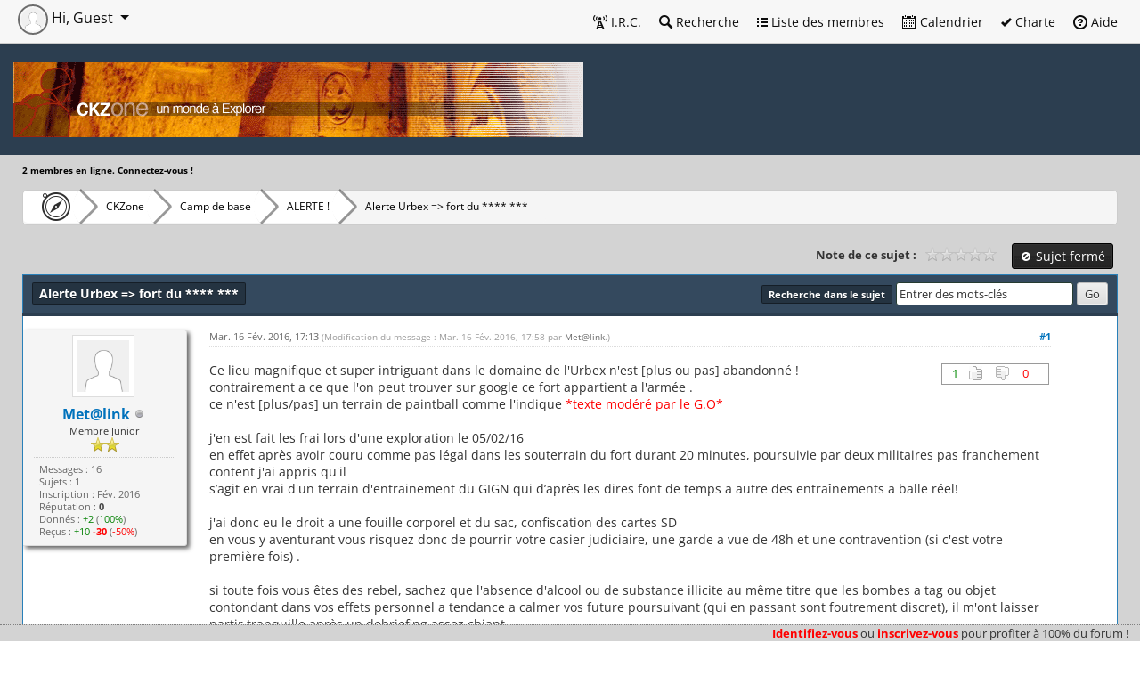

--- FILE ---
content_type: text/html; charset=UTF-8
request_url: https://ckzone.org/post-338274.html
body_size: 17343
content:
<!DOCTYPE html PUBLIC "-//W3C//DTD XHTML 1.0 Transitional//EN" "http://www.w3.org/TR/xhtml1/DTD/xhtml1-transitional.dtd"><!-- start: showthread -->
<html xml:lang="fr" lang="fr" xmlns="http://www.w3.org/1999/xhtml">
<head>
<title>Alerte Urbex =&gt; fort du **** ***</title>
<!-- start: headerinclude -->
<link rel="alternate" type="application/rss+xml" title="Derniers sujets (RSS 2.0)" href="https://ckzone.org/syndication.php" />
<link rel="alternate" type="application/atom+xml" title="Derniers sujets (Atom 1.0)" href="https://ckzone.org/syndication.php?type=atom1.0" />
<meta http-equiv="Content-Type" content="text/html; charset=UTF-8" />
<meta http-equiv="Content-Script-Type" content="text/javascript" />

<script type="text/javascript" src="https://ckzone.org/jscripts/jquery/jquery-3.6.1.min.js"></script>
<!-- Modal -->
<script type="text/javascript" src="https://ckzone.org/jscripts/jquery/jquery-ui-1.13.2.min.js"></script>
<!-- <script type="text/javascript" src="https://ckzone.org/jscripts/jquery.plugins.min.js?ver=1806"></script> -->
<script type="text/javascript" src="https://ckzone.org/jscripts/bootstrap/bootstrap.bundle.min.js"></script>
<script type="text/javascript" src="https://ckzone.org/jscripts/js.cookie.min.js"></script>
<script type="text/javascript" src="https://ckzone.org/jscripts/general.js?ver=1827"></script>

<link rel="stylesheet" href="https://ckzone.org/css/bootstrap/bootstrap.min.css" />
<link rel="stylesheet" href="https://ckzone.org/css/jquery-ui-1.13.2.css" />

<link rel="stylesheet" href="https://ckzone.org/css/octicons/octicons.css" />
<link rel="stylesheet" href="https://ckzone.org/css/fontawesome/all-6.2.0.min.css" />
<link href="https://ckzone.org/jscripts/lightbox2/css/lightbox.css" rel="stylesheet">
<script src="https://ckzone.org/images/MyBBPro/all.js"></script>


<link type="text/css" rel="stylesheet" href="https://ckzone.org/cache/themes/theme12/global.min.css?t=1665585140" />
<link type="text/css" rel="stylesheet" href="https://ckzone.org/cache/themes/theme10/bootstrap-fixes.min.css?t=1665389226" />
<link type="text/css" rel="stylesheet" href="https://ckzone.org/cache/themes/theme10/css3.min.css?t=1665389226" />
<link type="text/css" rel="stylesheet" href="https://ckzone.org/cache/themes/theme1/star_ratings.min.css?t=1665414294" />
<link type="text/css" rel="stylesheet" href="https://ckzone.org/cache/themes/theme1/showthread.min.css?t=1665414294" />
<link type="text/css" rel="stylesheet" href="https://ckzone.org/cache/themes/theme10/color-5.min.css?t=1665389226" />
<link type="text/css" rel="stylesheet" href="https://ckzone.org/cache/themes/theme12/Surcouche_ckzone.min.css?t=1665506374" />
<link type="text/css" rel="stylesheet" href="https://ckzone.org/cache/themes/theme12/Thumbpostrating.min.css?t=1665389226" />


<script type="text/javascript">
<!--
    lang.unknown_error = "Une erreur inconnue s’est produite.";
    lang.select2_match = "Un résultat est disponible, appuyez sur entrée pour le sélectionner.";
    lang.select2_matches = "{1} résultats sont disponibles, utilisez les flèches haut et bas pour naviguer.";
    lang.select2_nomatches = "Pas de résultat";
    lang.select2_inputtooshort_single = "Entrez un ou plusieurs caractères";
    lang.select2_inputtooshort_plural = "Entrez {1} caractères ou plus";
    lang.select2_inputtoolong_single = "Supprimez un caractère";
    lang.select2_inputtoolong_plural = "Supprimez {1} caractères";
    lang.select2_selectiontoobig_single = "Vous ne pouvez sélectionner qu’un élément";
    lang.select2_selectiontoobig_plural = "Vous ne pouvez sélectionner que {1} éléments";
    lang.select2_loadmore = "Chargement de plus de résultats&hellip;";
    lang.select2_searching = "Recherche&hellip;";
    var cookieDomain = ".ckzone.org";
    var cookiePath = "/";
    var cookiePrefix = "";
    var cookieSecureFlag = "0";
    var deleteevent_confirm = "Êtes-vous sûr de vouloir supprimer cet événement ?";
    var removeattach_confirm = "Êtes-vous sûr de vouloir supprimer la pièce jointe sélectionnée ?";
    var loading_text = 'Chargement. <br />Patientez&hellip;';
    var saving_changes = 'Sauvegarde des changements&hellip;';
    var use_xmlhttprequest = "1";
    var my_post_key = "3832fe866b80d7ada7be775f17203f35";
    var rootpath = "https://ckzone.org";
    var imagepath = "https://ckzone.org/images/MyBBPro";
     var yes_confirm = "Oui";
    var no_confirm = "Non";
    var MyBBEditor = null;
    var spinner_image = "https://ckzone.org/images/MyBBPro/spinner.gif";
    var spinner = "<img src='" + spinner_image +"' alt='' />";
    var modal_zindex = 9999;
// -->
</script>
<!-- end: headerinclude -->
<!-- TPR additional headers -->
<script type="text/javascript" src="/jscripts/thumbspostrating.js?ver=1812"></script>

<script type="text/javascript">
<!--
	var quickdelete_confirm = "Êtes-vous sûr de vouloir supprimer ce message ?";
	var quickrestore_confirm = "Êtes-vous sûr de vouloir restaurer ce message ?";
	var allowEditReason = "1";
	lang.save_changes = "Enregistrer les modifications";
	lang.cancel_edit = "Annuler l’édition";
	lang.quick_edit_update_error = "Il y a eu une erreur lors de l’édition de votre réponse :";
	lang.quick_reply_post_error = "Il y a eu une erreur lors de l’envoi de votre réponse :";
	lang.quick_delete_error = "Il y a eu une erreur lors de la suppression de votre réponse :";
	lang.quick_delete_success = "Le message a bien été supprimé.";
	lang.quick_delete_thread_success = "Le sujet a bien été supprimé.";
	lang.quick_restore_error = "Une erreur est survenue lors de la restauration de votre réponse :";
	lang.quick_restore_success = "Le message a bien été restauré.";
	lang.editreason = "Raison de la modification";
// -->
</script>
<!-- jeditable (jquery) -->
<script type="text/javascript" src="https://ckzone.org/jscripts/report.js?ver=1804"></script>
<script src="https://ckzone.org/jscripts/jeditable/jeditable.min.js"></script>
<script type="text/javascript" src="https://ckzone.org/jscripts/thread.js?ver=1804"></script>
</head>
<body>
	<!-- start: header -->
<!-- start: menufix-unregistred -->
<div id="menufix">
	<ul>					
		<li><a class="rouge" href="https://ckzone.org/member.php?action=login" data-bs-toggle="modal" data-bs-target="#quick_login" class="login">Identifiez-vous</a>
                 ou 
                <a class="rouge" href="https://ckzone.org/member.php?action=register">inscrivez-vous</a> pour profiter à 100% du forum !</li>
	</ul>
</div>
<!-- end: menufix-unregistred -->
<!-- Modal -->
<!-- Modal Quick Login-->
<div class="modal fade" id="quick_login" tabindex="-1" aria-labelledby="exampleModalLabel" aria-hidden="true">
  <div class="modal-dialog">
    <div class="modal-content">
      <div class="modal-header">
        <h1 class="modal-title fs-6" id="lblQuickLogin"><strong>Se connecter</strong></h1>
        <button type="button" class="btn-close" data-bs-dismiss="modal" aria-label="Close"></button>
      </div>
        					<form method="post" action="https://ckzone.org/member.php">
						<input name="action" type="hidden" value="do_login" />
						<input name="url" type="hidden" value="" />
						<input name="quick_login" type="hidden" value="1" />
						<input name="my_post_key" type="hidden" value="3832fe866b80d7ada7be775f17203f35" />

      <div class="modal-body">
<div class="form-outline mb-4">
              <label class="form-label" for="quick_login_username">Utilisateur :</label>
              <input type="text" name="quick_username" id="quick_login_username" class="form-control form-control-lg textbox initial_focus" />
            </div>

            <div class="form-outline mb-4">
              <label class="form-label" for="quick_login_password">Mot de passe :</label>
              <input type="password" name="quick_password" id="quick_login_password" class="form-control form-control-lg" /><a href="https://ckzone.org/member.php?action=lostpw" class="lost_password">Mot de passe oublié ?</a>
            </div>

            <div class="form-check d-flex justify-content-start mb-4">
              <input class="form-check-input" type="checkbox" value="" id="quick_remember" />
              <label class="form-check-label" for="quick_remember">Se rappeler</label>
            </div>

      </div>
     <div class="modal-footer">
        <button type="button" class="btn btn-secondary" data-bs-dismiss="modal">Close</button>
	<input name="submit" type="submit" class="btn btn-primary" value="Se connecter" />
      </div>
</form>
</div>
</div>
<script type="text/javascript">
    $("#quick_login input[name='url']").val($(location).attr('href'));
</script>
</div>
<div id="container">
		<a name="top" id="top"></a>
		<div id="header">
          <div class="topmenu">
            <div class="d-none d-sm-block">
            <ul class="mymenu">
						<li><a class="dropdown-item" href="https://irc.ckzone.org" class="help" onclick="window.open(this.href, 'Popup', 'scrollbars=1,resizable=1,height=560,width=770'); return false;"><span class="octicon octicon-radio-tower"></span> I.R.C.</a></li>
				    	
						<!-- start: header_menu_search -->
<li><a class="dropdown-item" href="https://ckzone.org/search.php" class="search"><span class="octicon octicon-search"></span> Recherche</a></li>
<!-- end: header_menu_search -->
						<!-- start: header_menu_memberlist -->
<li><a class="dropdown-item" href="https://ckzone.org/memberlist.php" class="memberlist"><span class="octicon octicon-list-unordered"></span> Liste des membres</a></li>
<!-- end: header_menu_memberlist -->
						<!-- start: header_menu_calendar -->
<li><a class="dropdown-item" href="https://ckzone.org/calendar.php" class="calendar"><span class="octicon octicon-calendar"></span> Calendrier</a></li>
<!-- end: header_menu_calendar -->
				        <li><a class="dropdown-item" href="https://ckzone.org/charte.html" class="help"><span class="octicon octicon-check"></span> Charte</a></li>
						<li><a class="dropdown-item" href="https://ckzone.org/misc.php?action=help" class="help"><span class="octicon octicon-question"></span> Aide</a></li>
            </ul>
            </div>
            <span class="d-block d-sm-none">
              <span class="dropdown" id="topmenu-mini">
                <a id="Topmenu-dropdown" role="button"  data-bs-toggle="dropdown" aria-expanded="false">
                  <span class="mega-octicon octicon-three-bars"></span>
                </a>
                <ul class="dropdown-menu" role="menu" aria-labelledby="Topmenu-dropdown">
                  <li><a href="https://irc.ckzone.org" class="help" onclick="window.open(this.href, 'Popup', 'scrollbars=1,resizable=1,height=560,width=770'); return false;"><span class="octicon octicon-radio-tower"></span> I.R.C.</a></li>
                  <li><a href="https://ckzone.org/charte.html" class="help"><span class="octicon octicon-check"></span> Charte</a></li>
                  <!-- start: header_menu_portal -->
<li><a class="dropdown-item" href="https://ckzone.org/portal.php" class="portal"><span class="octicon octicon-megaphone"></span> Portail</a></li>
<!-- end: header_menu_portal -->
                  <!-- start: header_menu_search -->
<li><a class="dropdown-item" href="https://ckzone.org/search.php" class="search"><span class="octicon octicon-search"></span> Recherche</a></li>
<!-- end: header_menu_search -->
                  <!-- start: header_menu_memberlist -->
<li><a class="dropdown-item" href="https://ckzone.org/memberlist.php" class="memberlist"><span class="octicon octicon-list-unordered"></span> Liste des membres</a></li>
<!-- end: header_menu_memberlist -->
                  <!-- start: header_menu_calendar -->
<li><a class="dropdown-item" href="https://ckzone.org/calendar.php" class="calendar"><span class="octicon octicon-calendar"></span> Calendrier</a></li>
<!-- end: header_menu_calendar -->
                  <li><a href="https://ckzone.org/misc.php?action=help" class="help"><span class="octicon octicon-question"></span> Aide</a></li>
                </ul>
              </span>
            </span>
            <div id="user_panel">
              <!-- start: header_welcomeblock_guest -->
<div class="dropdown">
  <span id="User-dropdown" class="dropdown-toggle" role="button" data-bs-toggle="dropdown" aria-expanded="false">
    	<img src="images/defaultavatar.png" alt="Guest" class="avatar" />
    	Hi, Guest
  </span>
  <ul class="dropdown-menu" role="menu" aria-labelledby="User-dropdown">
    	<li><a class="dropdown-item" href="https://ckzone.org/member.php?action=login" data-bs-toggle="modal" data-bs-target="#quick_login" class="btn btn-primary login">Connexion</a></li>
    	<li><a class="dropdown-item" href="https://ckzone.org/member.php?action=register" class="register">S’enregistrer</a></li>
  </ul>
</div>
<!-- <div class="modal modal-dialog-centered fade" id="quick_login" tabindex="-1" aria-labelledby="lblQuickLogin" aria-hidden="true">
  <div class="modal-dialog">
    <div class="modal-content">
      <div class="modal-header">
        <h1 class="modal-title fs-6" id="lblQuickLogin"><strong>Se connecter</strong></h1>
        <button type="button" class="btn-close" data-bs-dismiss="modal" aria-label="Close"></button>
      </div>
        					<form method="post" action="https://ckzone.org/member.php">
						<input name="action" type="hidden" value="do_login" />
						<input name="url" type="hidden" value="" />
						<input name="quick_login" type="hidden" value="1" />
						<input name="my_post_key" type="hidden" value="3832fe866b80d7ada7be775f17203f35" />

      <div class="modal-body">
<div class="form-outline mb-4">
              <label class="form-label" for="quick_login_username">Utilisateur :</label>
              <input type="text" id="quick_login_username" class="form-control form-control-lg textbox initial_focus" />
            </div>

            <div class="form-outline mb-4">
              <label class="form-label" for="quick_login_password">Mot de passe :</label>
              <input type="password" id="quick_login_password" class="form-control form-control-lg" /><a href="https://ckzone.org/member.php?action=lostpw" class="lost_password">Mot de passe oublié ?</a>
            </div>

            <div class="form-check d-flex justify-content-start mb-4">
              <input class="form-check-input" type="checkbox" value="" id="quick_remember" />
              <label class="form-check-label" for="quick_remember">Se rappeler</label>
            </div>

      </div>
     <div class="modal-footer">
        <button type="button" class="btn btn-secondary" data-bs-dismiss="modal">Close</button>
	<input name="submit" type="submit" class="btn btn-primary" value="Se connecter" />
      </div>
</form>
    </div>
  </div>

				</div> -->
				<script type="text/javascript">
					$("#quick_login input[name='url']").val($(location).attr('href'));
				</script>
<!-- end: header_welcomeblock_guest -->			 
            </div>
          </div>
			<div id="logo">
				<a href="https://ckzone.org/index.php"><img id="banniere" src="./uploads/bannieres/ckzone-banniere-11.gif" alt="CKZone" title="CKZone" /></a>
			
			</div>
					
		</div>
	
		<div id="content">
		    <div class="wrapper" id="whosonline"><b>2 membres en ligne. Connectez-vous !</b></div>
			<div class="wrapper">
				
				
				
				
				
				
				 <!-- BAM --><!-- start: bam_announcement_container -->

<style>
	.bam_announcement.yellow {
		background: #FFF6BF;
		border: 1px solid #FFD324;
	}

	.bam_announcement.green {
		background: #D6ECA6;
		border: 1px solid #8DC93E;
	}

	.bam_announcement.orange {
		background: #f58f10;
		border: 1px solid #926c28;
		color: #fff;
	}

	.bam_announcement.blue {
		background: #ADCBE7;
		border: 1px solid #0F5C8E;
	}

	.bam_announcement.red {
		background: #FBE3E4;
		border: 1px solid #A5161A;
	}

	.bam_announcement.magenta {
		background: #ff64a4;
		border: 1px solid #46042f;
		color: #ffffff;
	}

	.bam_announcement.silver {
		background: #e9eaea;
		border: 1px solid #8291ab;
	}

	.bam_announcement {
		-moz-border-radius: 5px;
		-webkit-border-radius: 5px;
		border-radius: 5px; 
		text-align: center;
		margin: 10px auto;
		padding: 8px 12px;
		background: #EBEBEB;
		color: #000000;
		border: 1px solid #ADADAD;
	}

	.bam_date {
		color: #636161;
		font-size: 0.78em;
		margin-left: 6px;
	}	

	.close_bam_announcement {
		float:right;
		display:inline-block;
		padding-right: 2px;
		padding-left: 2px;
		margin-right: 6px;
		font-weight: bold;
	}
	
	.close_bam_announcement:hover {
		float:right;
		display:inline-block;
		color:#000;
	}

	.bam_nodismiss {
		display: none !important; 
	}

	.bam_slidedown {
		display: none;
	}

	.bam_round {
		-webkit-border-radius: 20px;
		-moz-border-radius: 20px;
		border-radius: 20px;
	}

	.bam_wrapper {
		width: 100%; 
		display: inline-block;
		margin-bottom: 10px;
	}
	
	/* Replace this field with any custom CSS classes. */
</style>
	
	<!-- Don't remove this. Needed for handling announcement dismissals. --> 
<script>
		$(document).ready(function(){
			$('.bam_slidedown').delay(100).slideDown(325);
		});	
		// Allow me to give credit. This was great:  https://lifeofadesigner.com/javascript/hide-dismissed-notifications-with-jquery-and-cookies
	
	$(document).ready(function () {
		if (GetCookie("dismissed-notifications")) {
			$(GetCookie("dismissed-notifications")).hide();
		}
		$(".dismiss-notification").click(function () {
			var alertId = $(this).closest(".bam-unsticky").attr("id"); 
			var dismissedNotifications = GetCookie("dismissed-notifications") + ",#" + alertId; 
			$(this).closest(".bam-unsticky").fadeOut("slow"); 
			SetCookie("dismissed-notifications",dismissedNotifications.replace("null,","")) //update cookie
		});

		// Same as above, but close only. Don't set a cookie. 
		$(".bam-close-notification").click(function () {
			var alertId = $(this).closest(".bam-unsticky").attr("id"); 
			var dismissedNotifications = GetCookie("dismissed-notifications") + ",#" + alertId; 
			$(this).closest(".bam-unsticky").fadeOut("slow"); 
		});

	function SetCookie(sName, sValue) {
		document.cookie = sName + "=" + escape(sValue);
		var date = new Date();
		date.setTime(date.getTime() + (30 * 24 * 60 * 60 * 1000));
		document.cookie += ("; expires=" + date.toUTCString()); 
	}

	function GetCookie(sName) {
		var aCookie = document.cookie.split("; ");
		for (var i=0; i < aCookie.length; i++) {
			var aCrumb = aCookie[i].split("=");
			if (sName == aCrumb[0]) 
				return unescape(aCrumb[1]);
		}
		return null;
	}
	});
</script>
<div class="bam_wrapper"><div class="bam_announcements bam_slidedown"></div></div>
<!-- end: bam_announcement_container --><!-- /BAM -->
				<!-- start: nav -->
<div class="mybreadcrumb">
  	<a href="https://ckzone.org" title="CKZone" class="mega-octicon octicon-beer"> </a>
	<!-- start: nav_bit -->
<a href="https://ckzone.org/index.php">CKZone</a>
<!-- end: nav_bit --><!-- start: nav_bit -->
<a href="forum-3.html">Camp de base</a>
<!-- end: nav_bit --><!-- start: nav_bit -->
<a href="forum-8-page-6.html">ALERTE !</a>
<!-- end: nav_bit --><!-- start: nav_bit_active -->
<a class="active">Alerte Urbex =&gt; fort du **** ***</a>
<!-- end: nav_bit_active -->
</div>
<!-- end: nav -->
				<br />
<!-- end: header -->
	
	
	<div class="float_left">
		
	</div>
	<div class="float_right">
		<!-- start: showthread_newreply_closed -->
<a href="newreply.php?tid=15975" class="button closed_button"><span class="octicon octicon-circle-slash"></span> Sujet fermé</a>&nbsp;
<!-- end: showthread_newreply_closed -->
	</div>
	<!-- start: showthread_ratethread -->
<div style="margin-top: 6px; padding-right: 10px;" class="float_right">
		<script type="text/javascript">
		<!--
			lang.ratings_update_error = "Il y a eu une erreur lors de la mise à jour de la notation.";
		// -->
		</script>
		<script type="text/javascript" src="https://ckzone.org/jscripts/rating.js?ver=1821"></script>
		<div class="inline_rating">
			<strong class="float_left" style="padding-right: 10px;">Note de ce sujet :</strong>
			<ul class="star_rating star_rating_notrated" id="rating_thread_15975">
				<li style="width: 0%" class="current_rating" id="current_rating_15975">Moyenne : 0 (0 vote(s))</li>
				<li><a class="one_star" title="1 étoile sur 5" href="./ratethread.php?tid=15975&amp;rating=1&amp;my_post_key=3832fe866b80d7ada7be775f17203f35">1</a></li>
				<li><a class="two_stars" title="2 étoiles sur 5" href="./ratethread.php?tid=15975&amp;rating=2&amp;my_post_key=3832fe866b80d7ada7be775f17203f35">2</a></li>
				<li><a class="three_stars" title="3 étoiles sur 5" href="./ratethread.php?tid=15975&amp;rating=3&amp;my_post_key=3832fe866b80d7ada7be775f17203f35">3</a></li>
				<li><a class="four_stars" title="4 étoiles sur 5" href="./ratethread.php?tid=15975&amp;rating=4&amp;my_post_key=3832fe866b80d7ada7be775f17203f35">4</a></li>
				<li><a class="five_stars" title="5 étoiles sur 5" href="./ratethread.php?tid=15975&amp;rating=5&amp;my_post_key=3832fe866b80d7ada7be775f17203f35">5</a></li>
			</ul>
		</div>
</div>
<!-- end: showthread_ratethread -->
	<table border="0" cellspacing="0" cellpadding="5" class="tborder tfixed clear">
		<tr>
			<td class="thead">
				<div class="float_right">
					<form action="search.php" method="post">
		            <span class="smalltext"><strong>Recherche dans le sujet</strong></span>
			        <input type="hidden" name="action" value="thread" />
			        <input type="hidden" name="tid" value="15975" />
			        <input type="text" name="keywords" value="Entrer des mots-clés" onfocus="if(this.value == 'Entrer des mots-clés') { this.value = ''; }" onblur="if(this.value=='') { this.value='Entrer des mots-clés'; }" class="textbox" size="25" />
			        <input type="submit" class="button" value="Go" /> 
		            </form>
				</div>
				<div>
					<strong>Alerte Urbex =&gt; fort du **** ***</strong>
				</div>
			</td>
		</tr>
<tr><td id="posts_container">
	<div id="posts">
		<!-- start: postbit_classic -->


<a name="pid338246" id="pid338246"></a>
<div class="post classic " style="" id="post_338246">
<div class="post_author scaleimages">
	<!-- start: postbit_avatar -->
<div class="author_avatar"><a href="user-10962.html"><img src="https://ckzone.org/images/default_avatar.png" alt="" width="70" height="70" /></a></div>
<!-- end: postbit_avatar -->
	<div class="author_information">
			<strong><span class="largetext"><a href="https://ckzone.org/user-10962.html">Met@link</a></span></strong> <!-- start: postbit_offline -->
<img src="https://ckzone.org/images/MyBBPro/buddy_offline.png" title="Hors ligne" alt="Hors ligne" class="buddy_status" />
<!-- end: postbit_offline --><br />
			<span class="smalltext">
				Membre Junior<br />
				<img src="images/star.png" border="0" alt="*" /><img src="images/star.png" border="0" alt="*" /><br />
				
			</span>
	</div>
	<div class="author_statistics">
		<!-- start: postbit_author_user -->
    Messages : 16<br />    
	Sujets : 1<br />
	Inscription : F&eacute;v. 2016
	<!-- start: postbit_reputation -->
<br />Réputation : <!-- start: postbit_reputation_formatted_link -->
<a href="reputation.php?uid=10962"><strong class="reputation_neutral">0</strong></a>
<!-- end: postbit_reputation_formatted_link -->
<!-- end: postbit_reputation -->
<!-- end: postbit_author_user --><br />Donnés : <span class="reputation_positive">+2</span> (<span class="reputation_positive">100%</span>)<br />Reçus : <span class="reputation_positive">+10</span> <span class="reputation_negative"><b>-30</b></span> (<span class="reputation_negative">-50%</span>)
	</div>
</div>
<div class="post_content">
	<div class="post_head">
		<!-- start: postbit_posturl -->
<div class="float_right" style="vertical-align: top">
<strong><a href="thread-15975-post-338246.html#pid338246" title="Alerte Urbex =&gt; fort du **** ***">#1</a></strong>

</div>
<!-- end: postbit_posturl -->
		
		<span class="post_date">Mar.  16 F&eacute;v. 2016, 17:13 <span class="post_edit" id="edited_by_338246"><!-- start: postbit_editedby -->
<span class="edited_post">(Modification du message : Mar.  16 F&eacute;v. 2016, 17:58 par <a href="https://ckzone.org/user-10962.html">Met@link</a>.)</span>
<!-- end: postbit_editedby --></span></span>
	
	</div>
	<div class="post_body scaleimages" id="pid_338246">
		<div class="float_right"><!-- start: postbit_thumbs -->
<table class="tpr_box" id="tpr_stat_338246">
<tr>
	<td class="tu_stat" id="tu_stat_338246">1<div id="tu_stat_names_338246" class="tu_names">Beach</div></td>
	<td><div id="tpr_display_up_338246" class="tpr_thumb tu0" ></div></td>
	<td><div id="tpr_display_down_338246" class="tpr_thumb td0" ></div></td>
	<td class="td_stat" id="td_stat_338246">0<div id="td_stat_names_338246" class="td_names"></div></td>
</tr>
<tr>
	<td class="small" colspan="4" >
		<span id="tpr_remove_338246" style="display: none;"></span>
		
	</td>
</tr>
</table>
<!-- end: postbit_thumbs --></div>Ce lieu magnifique et super intriguant dans le domaine de l'Urbex n'est [plus ou pas] abandonné ! <br />
contrairement a ce que l'on peut trouver sur google ce fort appartient a l'armée .<br />
ce n'est [plus/pas] un terrain de paintball comme l'indique <span style="color: red;" class="mycode_color">*texte modéré par le G.O*</span><br />
<br />
j'en est fait les frai lors d'une exploration le 05/02/16<br />
en effet après avoir couru comme pas légal dans les souterrain du fort durant 20 minutes, poursuivie par deux militaires pas franchement content j'ai appris qu'il<br />
s’agit en vrai d'un terrain d'entrainement du GIGN qui d’après les dires font de temps a autre des entraînements a balle réel!<br />
<br />
j'ai donc eu le droit a une fouille corporel et du sac, confiscation des cartes SD <br />
en vous y aventurant vous risquez donc de pourrir votre casier judiciaire, une garde a vue de 48h et une contravention (si c'est votre première fois) .<br />
<br />
si toute fois vous êtes des rebel, sachez que l'absence d'alcool ou de substance illicite au même titre que les bombes a tag ou objet contondant dans vos effets personnel a tendance a calmer vos future poursuivant (qui en passant sont foutrement discret), il m'ont laisser partir tranquille après un debriefing assez chiant ...<br />
sa n'a pas était le cas pour tout le monde (oui ont était 4 a s’être fait prendre).<br />
<br />
vous voila prévenue !
	</div>
	
	<!-- start: postbit_signature -->
<div class="signature scaleimages">
Avec moi le hors-piste ce n'est pas uniquement à la montagne ...
</div>
<!-- end: postbit_signature -->
	<div class="post_meta" id="post_meta_338246">
		
	</div>
</div>
<div class="post_controls" style="">
	<div class="postbit_buttons author_buttons float_left">
		<!-- start: postbit_find -->
<a href="search.php?action=finduser&amp;uid=10962" title="Trouver tous les messages de cet utilisateur" class="postbit_find"><span>Trouver</span></a>
<!-- end: postbit_find -->
	</div>
	<div class="postbit_buttons post_management_buttons float_right">
		
	</div>
	<!-- <div class="nom_thread">Alerte Urbex =&gt; fort du **** ***</div> -->
</div>
</div>
<!-- end: postbit_classic --><!-- start: postbit_classic -->


<a name="pid338247" id="pid338247"></a>
<div class="post classic " style="" id="post_338247">
<div class="post_author scaleimages">
	<!-- start: postbit_avatar -->
<div class="author_avatar"><a href="user-5311.html"><img src="https://media4.giphy.com/media/v1.Y2lkPTc5MGI3NjExYmFzN2dyNzFmcXNrejAzYjl1aDYzeWkwajhqOWpvNGVubDI0dzFsMyZlcD12MV9pbnRlcm5hbF9naWZfYnlfaWQmY3Q9Zw/6ItKGkyazVC8h67MX4/giphy.gif?dateline=1687508870" alt="" width="70" height="70" /></a></div>
<!-- end: postbit_avatar -->
	<div class="author_information">
			<strong><span class="largetext"><a href="https://ckzone.org/user-5311.html"><span style="color: #009900;"><strong>KarlHungus</strong></span></a></span></strong> <!-- start: postbit_offline -->
<img src="https://ckzone.org/images/MyBBPro/buddy_offline.png" title="Hors ligne" alt="Hors ligne" class="buddy_status" />
<!-- end: postbit_offline --><br />
			<span class="smalltext">
				moustachelou<br />
				<img src="images/star.png" border="0" alt="*" /><img src="images/star.png" border="0" alt="*" /><img src="images/star.png" border="0" alt="*" /><img src="images/star.png" border="0" alt="*" /><img src="images/star.png" border="0" alt="*" /><br />
				
			</span>
	</div>
	<div class="author_statistics">
		<!-- start: postbit_author_user -->
    Messages : 4 940<br />    
	Sujets : 846<br />
	Inscription : Dec. 2009
	<!-- start: postbit_reputation -->
<br />Réputation : <!-- start: postbit_reputation_formatted_link -->
<a href="reputation.php?uid=5311"><strong class="reputation_positive">222</strong></a>
<!-- end: postbit_reputation_formatted_link -->
<!-- end: postbit_reputation -->
<!-- end: postbit_author_user --><br />Donnés : <span class="reputation_positive"><b>+2573</b></span> <span class="reputation_negative">-775</span> (<span class="reputation_positive">53%</span>)<br />Reçus : <span class="reputation_positive"><b>+9969</b></span> <span class="reputation_negative">-827</span> (<span class="reputation_positive">84%</span>)
	</div>
</div>
<div class="post_content">
	<div class="post_head">
		<!-- start: postbit_posturl -->
<div class="float_right" style="vertical-align: top">
<strong><a href="thread-15975-post-338247.html#pid338247" title="RE: Alerte Urbex =&amp;gt; fort du haut buc">#2</a></strong>

</div>
<!-- end: postbit_posturl -->
		
		<span class="post_date">Mar.  16 F&eacute;v. 2016, 17:26 <span class="post_edit" id="edited_by_338247"></span></span>
	
	</div>
	<div class="post_body scaleimages" id="pid_338247">
		<div class="float_right"><!-- start: postbit_thumbs -->
<table class="tpr_box" id="tpr_stat_338247">
<tr>
	<td class="tu_stat" id="tu_stat_338247">10<div id="tu_stat_names_338247" class="tu_names">Akhesa<br/>Herr&nbsp;kleinekoinkoin<br/>ILOVETP<br/>JoannyHxC<br/>lepeere<br/>Lion<br/>LOUL<br/>Monsieur&nbsp;S<br/>plysdn<br/>VilCoyote</div></td>
	<td><div id="tpr_display_up_338247" class="tpr_thumb tu0" ></div></td>
	<td><div id="tpr_display_down_338247" class="tpr_thumb td0" ></div></td>
	<td class="td_stat" id="td_stat_338247">0<div id="td_stat_names_338247" class="td_names"></div></td>
</tr>
<tr>
	<td class="small" colspan="4" >
		<span id="tpr_remove_338247" style="display: none;"></span>
		
	</td>
</tr>
</table>
<!-- end: postbit_thumbs --></div>"comment se faire pourrir sur ck"<br />
<br />
- écrire les noms des lieux en toute lettre: check<br />
- donner des indications précises sur les accès: check<br />
- ortaugrafe: cheque<br />
<br />
<br />
<br />
<img src="http://i.giphy.com/YPIrsRqqO7oB2.gif" loading="lazy"  alt="[Image: YPIrsRqqO7oB2.gif]" class="mycode_img" />
	</div>
	
	<!-- start: postbit_signature -->
<div class="signature scaleimages">
Et demain on reviendra te couper ton zézette
</div>
<!-- end: postbit_signature -->
	<div class="post_meta" id="post_meta_338247">
		
	</div>
</div>
<div class="post_controls" style="">
	<div class="postbit_buttons author_buttons float_left">
		<!-- start: postbit_find -->
<a href="search.php?action=finduser&amp;uid=5311" title="Trouver tous les messages de cet utilisateur" class="postbit_find"><span>Trouver</span></a>
<!-- end: postbit_find -->
	</div>
	<div class="postbit_buttons post_management_buttons float_right">
		
	</div>
	<!-- <div class="nom_thread">Alerte Urbex =&gt; fort du **** ***</div> -->
</div>
</div>
<!-- end: postbit_classic --><!-- start: postbit_classic -->


<a name="pid338251" id="pid338251"></a>
<div class="post classic " style="" id="post_338251">
<div class="post_author scaleimages">
	<!-- start: postbit_avatar -->
<div class="author_avatar"><a href="user-10962.html"><img src="https://ckzone.org/images/default_avatar.png" alt="" width="70" height="70" /></a></div>
<!-- end: postbit_avatar -->
	<div class="author_information">
			<strong><span class="largetext"><a href="https://ckzone.org/user-10962.html">Met@link</a></span></strong> <!-- start: postbit_offline -->
<img src="https://ckzone.org/images/MyBBPro/buddy_offline.png" title="Hors ligne" alt="Hors ligne" class="buddy_status" />
<!-- end: postbit_offline --><br />
			<span class="smalltext">
				Membre Junior<br />
				<img src="images/star.png" border="0" alt="*" /><img src="images/star.png" border="0" alt="*" /><br />
				
			</span>
	</div>
	<div class="author_statistics">
		<!-- start: postbit_author_user -->
    Messages : 16<br />    
	Sujets : 1<br />
	Inscription : F&eacute;v. 2016
	<!-- start: postbit_reputation -->
<br />Réputation : <!-- start: postbit_reputation_formatted_link -->
<a href="reputation.php?uid=10962"><strong class="reputation_neutral">0</strong></a>
<!-- end: postbit_reputation_formatted_link -->
<!-- end: postbit_reputation -->
<!-- end: postbit_author_user --><br />Donnés : <span class="reputation_positive">+2</span> (<span class="reputation_positive">100%</span>)<br />Reçus : <span class="reputation_positive">+10</span> <span class="reputation_negative"><b>-30</b></span> (<span class="reputation_negative">-50%</span>)
	</div>
</div>
<div class="post_content">
	<div class="post_head">
		<!-- start: postbit_posturl -->
<div class="float_right" style="vertical-align: top">
<strong><a href="thread-15975-post-338251.html#pid338251" title="RE: Alerte Urbex =&gt; fort du haut buc">#3</a></strong>

</div>
<!-- end: postbit_posturl -->
		
		<span class="post_date">Mar.  16 F&eacute;v. 2016, 17:36 <span class="post_edit" id="edited_by_338251"></span></span>
	
	</div>
	<div class="post_body scaleimages" id="pid_338251">
		<div class="float_right"><!-- start: postbit_thumbs -->
<table class="tpr_box" id="tpr_stat_338251">
<tr>
	<td class="tu_stat" id="tu_stat_338251">0<div id="tu_stat_names_338251" class="tu_names"></div></td>
	<td><div id="tpr_display_up_338251" class="tpr_thumb tu0" ></div></td>
	<td><div id="tpr_display_down_338251" class="tpr_thumb td0" ></div></td>
	<td class="td_stat" id="td_stat_338251">0<div id="td_stat_names_338251" class="td_names"></div></td>
</tr>
<tr>
	<td class="small" colspan="4" >
		<span id="tpr_remove_338251" style="display: none;"></span>
		
	</td>
</tr>
</table>
<!-- end: postbit_thumbs --></div>tu aurais pris le temps d'aller lire ma présentation tu aurais compris ce qu'est la dyslexie.<br />
après pour ce qui est du reste, mea culpa .<br />
<br />
va falloir m'expliquer comment donner des alertes sans cité les lieux concerner ...<br />
je pensé bien faire.
	</div>
	
	<!-- start: postbit_signature -->
<div class="signature scaleimages">
Avec moi le hors-piste ce n'est pas uniquement à la montagne ...
</div>
<!-- end: postbit_signature -->
	<div class="post_meta" id="post_meta_338251">
		
	</div>
</div>
<div class="post_controls" style="">
	<div class="postbit_buttons author_buttons float_left">
		<!-- start: postbit_find -->
<a href="search.php?action=finduser&amp;uid=10962" title="Trouver tous les messages de cet utilisateur" class="postbit_find"><span>Trouver</span></a>
<!-- end: postbit_find -->
	</div>
	<div class="postbit_buttons post_management_buttons float_right">
		
	</div>
	<!-- <div class="nom_thread">Alerte Urbex =&gt; fort du **** ***</div> -->
</div>
</div>
<!-- end: postbit_classic --><!-- start: postbit_classic -->


<a name="pid338253" id="pid338253"></a>
<div class="post classic " style="" id="post_338253">
<div class="post_author scaleimages">
	<!-- start: postbit_avatar -->
<div class="author_avatar"><a href="user-10675.html"><img src="https://ckzone.org/uploads/avatars/avatar_10675.png?dateline=1444841123" alt="" width="70" height="70" /></a></div>
<!-- end: postbit_avatar -->
	<div class="author_information">
			<strong><span class="largetext"><a href="https://ckzone.org/user-10675.html">Gwinver</a></span></strong> <!-- start: postbit_offline -->
<img src="https://ckzone.org/images/MyBBPro/buddy_offline.png" title="Hors ligne" alt="Hors ligne" class="buddy_status" />
<!-- end: postbit_offline --><br />
			<span class="smalltext">
				Curieux et cureuil<br />
				<img src="images/star.png" border="0" alt="*" /><img src="images/star.png" border="0" alt="*" /><img src="images/star.png" border="0" alt="*" /><img src="images/star.png" border="0" alt="*" /><br />
				
			</span>
	</div>
	<div class="author_statistics">
		<!-- start: postbit_author_user -->
    Messages : 255<br />    
	Sujets : 9<br />
	Inscription : Sep 2015
	<!-- start: postbit_reputation -->
<br />Réputation : <!-- start: postbit_reputation_formatted_link -->
<a href="reputation.php?uid=10675"><strong class="reputation_positive">16</strong></a>
<!-- end: postbit_reputation_formatted_link -->
<!-- end: postbit_reputation -->
<!-- end: postbit_author_user --><br />Donnés : <span class="reputation_positive"><b>+280</b></span> <span class="reputation_negative">-2</span> (<span class="reputation_positive">98%</span>)<br />Reçus : <span class="reputation_positive"><b>+440</b></span> <span class="reputation_negative">-11</span> (<span class="reputation_positive">95%</span>)
	</div>
</div>
<div class="post_content">
	<div class="post_head">
		<!-- start: postbit_posturl -->
<div class="float_right" style="vertical-align: top">
<strong><a href="thread-15975-post-338253.html#pid338253" title="RE: Alerte Urbex =&gt; fort du haut buc">#4</a></strong>

</div>
<!-- end: postbit_posturl -->
		
		<span class="post_date">Mar.  16 F&eacute;v. 2016, 17:39 <span class="post_edit" id="edited_by_338253"><!-- start: postbit_editedby -->
<span class="edited_post">(Modification du message : Mar.  16 F&eacute;v. 2016, 17:45 par <a href="https://ckzone.org/user-10675.html">Gwinver</a>.)</span>
<!-- end: postbit_editedby --></span></span>
	
	</div>
	<div class="post_body scaleimages" id="pid_338253">
		<div class="float_right"><!-- start: postbit_thumbs -->
<table class="tpr_box" id="tpr_stat_338253">
<tr>
	<td class="tu_stat" id="tu_stat_338253">1<div id="tu_stat_names_338253" class="tu_names">Herr&nbsp;kleinekoinkoin</div></td>
	<td><div id="tpr_display_up_338253" class="tpr_thumb tu0" ></div></td>
	<td><div id="tpr_display_down_338253" class="tpr_thumb td0" ></div></td>
	<td class="td_stat" id="td_stat_338253">0<div id="td_stat_names_338253" class="td_names"></div></td>
</tr>
<tr>
	<td class="small" colspan="4" >
		<span id="tpr_remove_338253" style="display: none;"></span>
		
	</td>
</tr>
</table>
<!-- end: postbit_thumbs --></div>Met@link, l'info est intéressante et utile, par contre, l'idée sur CKZone est de les diffuser de telle manière que seuls les personnes qui connaissent déjà ou qui passent un certain temps à faire des recherches puissent identifier le lieu, par exemple : "un bâtiment militaire historique de la banlieue sud".<br />
<br />
Et évite de mâcher le travail (et gâcher la joie de la découverte) des urbexeurs en donnant les instructions d'accès et ce sera parfait.
	</div>
	
	
	<div class="post_meta" id="post_meta_338253">
		
	</div>
</div>
<div class="post_controls" style="">
	<div class="postbit_buttons author_buttons float_left">
		<!-- start: postbit_find -->
<a href="search.php?action=finduser&amp;uid=10675" title="Trouver tous les messages de cet utilisateur" class="postbit_find"><span>Trouver</span></a>
<!-- end: postbit_find -->
	</div>
	<div class="postbit_buttons post_management_buttons float_right">
		
	</div>
	<!-- <div class="nom_thread">Alerte Urbex =&gt; fort du **** ***</div> -->
</div>
</div>
<!-- end: postbit_classic --><!-- start: postbit_classic -->


<a name="pid338255" id="pid338255"></a>
<div class="post classic " style="" id="post_338255">
<div class="post_author scaleimages">
	<!-- start: postbit_avatar -->
<div class="author_avatar"><a href="user-1754.html"><img src="https://ckzone.org/uploads/avatars/avatar_1754.jpg?dateline=1445608375" alt="" width="70" height="52" /></a></div>
<!-- end: postbit_avatar -->
	<div class="author_information">
			<strong><span class="largetext"><a href="https://ckzone.org/user-1754.html"><b>lamer</b></a></span></strong> <!-- start: postbit_offline -->
<img src="https://ckzone.org/images/MyBBPro/buddy_offline.png" title="Hors ligne" alt="Hors ligne" class="buddy_status" />
<!-- end: postbit_offline --><br />
			<span class="smalltext">
				Prend ma poche<br />
				<img src="images/star.png" border="0" alt="*" /><img src="images/star.png" border="0" alt="*" /><img src="images/star.png" border="0" alt="*" /><img src="images/star.png" border="0" alt="*" /><img src="images/star.png" border="0" alt="*" /><br />
				
			</span>
	</div>
	<div class="author_statistics">
		<!-- start: postbit_author_user -->
    Messages : 1 769<br />    
	Sujets : 31<br />
	Inscription : Jan. 2006
	<!-- start: postbit_reputation -->
<br />Réputation : <!-- start: postbit_reputation_formatted_link -->
<a href="reputation.php?uid=1754"><strong class="reputation_positive">22</strong></a>
<!-- end: postbit_reputation_formatted_link -->
<!-- end: postbit_reputation -->
<!-- end: postbit_author_user --><br />Donnés : <span class="reputation_positive"><b>+642</b></span> <span class="reputation_negative">-106</span> (<span class="reputation_positive">71%</span>)<br />Reçus : <span class="reputation_positive"><b>+1428</b></span> <span class="reputation_negative">-127</span> (<span class="reputation_positive">83%</span>)
	</div>
</div>
<div class="post_content">
	<div class="post_head">
		<!-- start: postbit_posturl -->
<div class="float_right" style="vertical-align: top">
<strong><a href="thread-15975-post-338255.html#pid338255" title="RE: Alerte Urbex =&gt; fort du haut buc">#5</a></strong>

</div>
<!-- end: postbit_posturl -->
		
		<span class="post_date">Mar.  16 F&eacute;v. 2016, 17:41 <span class="post_edit" id="edited_by_338255"></span></span>
	
	</div>
	<div class="post_body scaleimages" id="pid_338255">
		<div class="float_right"><!-- start: postbit_thumbs -->
<table class="tpr_box" id="tpr_stat_338255">
<tr>
	<td class="tu_stat" id="tu_stat_338255">4<div id="tu_stat_names_338255" class="tu_names">JoannyHxC<br/>LOUL<br/>ouchouh@ya<br/>Տᴏᴘᴀᴌ</div></td>
	<td><div id="tpr_display_up_338255" class="tpr_thumb tu0" ></div></td>
	<td><div id="tpr_display_down_338255" class="tpr_thumb td0" ></div></td>
	<td class="td_stat" id="td_stat_338255">0<div id="td_stat_names_338255" class="td_names"></div></td>
</tr>
<tr>
	<td class="small" colspan="4" >
		<span id="tpr_remove_338255" style="display: none;"></span>
		
	</td>
</tr>
</table>
<!-- end: postbit_thumbs --></div>alerte personne, laisse les gens se faire chopé !
	</div>
	
	<!-- start: postbit_signature -->
<div class="signature scaleimages">
Lémeure & PitiouW corporation
</div>
<!-- end: postbit_signature -->
	<div class="post_meta" id="post_meta_338255">
		
	</div>
</div>
<div class="post_controls" style="">
	<div class="postbit_buttons author_buttons float_left">
		<!-- start: postbit_find -->
<a href="search.php?action=finduser&amp;uid=1754" title="Trouver tous les messages de cet utilisateur" class="postbit_find"><span>Trouver</span></a>
<!-- end: postbit_find -->
	</div>
	<div class="postbit_buttons post_management_buttons float_right">
		
	</div>
	<!-- <div class="nom_thread">Alerte Urbex =&gt; fort du **** ***</div> -->
</div>
</div>
<!-- end: postbit_classic --><!-- start: postbit_classic -->


<a name="pid338256" id="pid338256"></a>
<div class="post classic " style="" id="post_338256">
<div class="post_author scaleimages">
	<!-- start: postbit_avatar -->
<div class="author_avatar"><a href="user-10962.html"><img src="https://ckzone.org/images/default_avatar.png" alt="" width="70" height="70" /></a></div>
<!-- end: postbit_avatar -->
	<div class="author_information">
			<strong><span class="largetext"><a href="https://ckzone.org/user-10962.html">Met@link</a></span></strong> <!-- start: postbit_offline -->
<img src="https://ckzone.org/images/MyBBPro/buddy_offline.png" title="Hors ligne" alt="Hors ligne" class="buddy_status" />
<!-- end: postbit_offline --><br />
			<span class="smalltext">
				Membre Junior<br />
				<img src="images/star.png" border="0" alt="*" /><img src="images/star.png" border="0" alt="*" /><br />
				
			</span>
	</div>
	<div class="author_statistics">
		<!-- start: postbit_author_user -->
    Messages : 16<br />    
	Sujets : 1<br />
	Inscription : F&eacute;v. 2016
	<!-- start: postbit_reputation -->
<br />Réputation : <!-- start: postbit_reputation_formatted_link -->
<a href="reputation.php?uid=10962"><strong class="reputation_neutral">0</strong></a>
<!-- end: postbit_reputation_formatted_link -->
<!-- end: postbit_reputation -->
<!-- end: postbit_author_user --><br />Donnés : <span class="reputation_positive">+2</span> (<span class="reputation_positive">100%</span>)<br />Reçus : <span class="reputation_positive">+10</span> <span class="reputation_negative"><b>-30</b></span> (<span class="reputation_negative">-50%</span>)
	</div>
</div>
<div class="post_content">
	<div class="post_head">
		<!-- start: postbit_posturl -->
<div class="float_right" style="vertical-align: top">
<strong><a href="thread-15975-post-338256.html#pid338256" title="RE: Alerte Urbex =&gt; fort du haut buc">#6</a></strong>

</div>
<!-- end: postbit_posturl -->
		
		<span class="post_date">Mar.  16 F&eacute;v. 2016, 17:54 <span class="post_edit" id="edited_by_338256"></span></span>
	
	</div>
	<div class="post_body scaleimages" id="pid_338256">
		<div class="float_right"><!-- start: postbit_thumbs -->
<table class="tpr_box" id="tpr_stat_338256">
<tr>
	<td class="tu_stat" id="tu_stat_338256">0<div id="tu_stat_names_338256" class="tu_names"></div></td>
	<td><div id="tpr_display_up_338256" class="tpr_thumb tu0" ></div></td>
	<td><div id="tpr_display_down_338256" class="tpr_thumb td0" ></div></td>
	<td class="td_stat" id="td_stat_338256">0<div id="td_stat_names_338256" class="td_names"></div></td>
</tr>
<tr>
	<td class="small" colspan="4" >
		<span id="tpr_remove_338256" style="display: none;"></span>
		
	</td>
</tr>
</table>
<!-- end: postbit_thumbs --></div><blockquote class="mycode_quote"><cite><span> (Mar.  16 F&eacute;v. 2016, 17:39)</span>Gwinver a écrit :  <a href="https://ckzone.org/post-338253.html#pid338253" class="quick_jump"></a></cite>Met@link, l'info est intéressante et utile, par contre, l'idée sur CKZone est de les diffuser de telle manière que seuls les personnes qui connaissent déjà ou qui passent un certain temps à faire des recherches puissent identifier le lieu, par exemple : "un bâtiment militaire historique de la banlieue sud".<br />
<br />
Et évite de mâcher le travail (et gâcher la joie de la découverte) des urbexeurs en donnant les instructions d'accès et ce sera parfait.</blockquote><br />
ou est l’intérêt de diffuser des alertes si seul les personnes qui ce sont déjà retrouvé confronté au problème décris peuvent la comprendre ?<br />
je cherche pas non plus a donner les différente technique de passage mais simplement un moyen pratique de savoir si oui ou non l'alerte et encore d'actualité ou non .<br />
<br />
fin bref , je serais plus énigmatique dans mes futures postes c'est compris.
	</div>
	
	<!-- start: postbit_signature -->
<div class="signature scaleimages">
Avec moi le hors-piste ce n'est pas uniquement à la montagne ...
</div>
<!-- end: postbit_signature -->
	<div class="post_meta" id="post_meta_338256">
		
	</div>
</div>
<div class="post_controls" style="">
	<div class="postbit_buttons author_buttons float_left">
		<!-- start: postbit_find -->
<a href="search.php?action=finduser&amp;uid=10962" title="Trouver tous les messages de cet utilisateur" class="postbit_find"><span>Trouver</span></a>
<!-- end: postbit_find -->
	</div>
	<div class="postbit_buttons post_management_buttons float_right">
		
	</div>
	<!-- <div class="nom_thread">Alerte Urbex =&gt; fort du **** ***</div> -->
</div>
</div>
<!-- end: postbit_classic --><!-- start: postbit_classic -->


<a name="pid338257" id="pid338257"></a>
<div class="post classic " style="" id="post_338257">
<div class="post_author scaleimages">
	<!-- start: postbit_avatar -->
<div class="author_avatar"><a href="user-3720.html"><img src="https://ckzone.org/uploads/avatars/avatar_3720.jpg?dateline=1326912486" alt="" width="70" height="59" /></a></div>
<!-- end: postbit_avatar -->
	<div class="author_information">
			<strong><span class="largetext"><a href="https://ckzone.org/user-3720.html"><b>plysdn</b></a></span></strong> <!-- start: postbit_offline -->
<img src="https://ckzone.org/images/MyBBPro/buddy_offline.png" title="Hors ligne" alt="Hors ligne" class="buddy_status" />
<!-- end: postbit_offline --><br />
			<span class="smalltext">
				Général d'armée<br />
				<img src="images/star.png" border="0" alt="*" /><img src="images/star.png" border="0" alt="*" /><img src="images/star.png" border="0" alt="*" /><img src="images/star.png" border="0" alt="*" /><img src="images/star.png" border="0" alt="*" /><br />
				
			</span>
	</div>
	<div class="author_statistics">
		<!-- start: postbit_author_user -->
    Messages : 951<br />    
	Sujets : 3<br />
	Inscription : Avr. 2008
	<!-- start: postbit_reputation -->
<br />Réputation : <!-- start: postbit_reputation_formatted_link -->
<a href="reputation.php?uid=3720"><strong class="reputation_positive">127</strong></a>
<!-- end: postbit_reputation_formatted_link -->
<!-- end: postbit_reputation -->
<!-- end: postbit_author_user --><br />Donnés : <span class="reputation_positive"><b>+2387</b></span> <span class="reputation_negative">-173</span> (<span class="reputation_positive">86%</span>)<br />Reçus : <span class="reputation_positive"><b>+2917</b></span> <span class="reputation_negative">-7</span> (<span class="reputation_positive">99%</span>)
	</div>
</div>
<div class="post_content">
	<div class="post_head">
		<!-- start: postbit_posturl -->
<div class="float_right" style="vertical-align: top">
<strong><a href="thread-15975-post-338257.html#pid338257" title="RE: Alerte Urbex =&amp;gt; fort du haut buc">#7</a></strong>

</div>
<!-- end: postbit_posturl -->
		
		<span class="post_date">Mar.  16 F&eacute;v. 2016, 17:55 <span class="post_edit" id="edited_by_338257"></span></span>
	
	</div>
	<div class="post_body scaleimages" id="pid_338257">
		<div class="float_right"><!-- start: postbit_thumbs -->
<table class="tpr_box" id="tpr_stat_338257">
<tr>
	<td class="tu_stat" id="tu_stat_338257">0<div id="tu_stat_names_338257" class="tu_names"></div></td>
	<td><div id="tpr_display_up_338257" class="tpr_thumb tu0" ></div></td>
	<td><div id="tpr_display_down_338257" class="tpr_thumb td0" ></div></td>
	<td class="td_stat" id="td_stat_338257">0<div id="td_stat_names_338257" class="td_names"></div></td>
</tr>
<tr>
	<td class="small" colspan="4" >
		<span id="tpr_remove_338257" style="display: none;"></span>
		
	</td>
</tr>
</table>
<!-- end: postbit_thumbs --></div><blockquote class="mycode_quote"><cite><span> (Mar.  16 F&eacute;v. 2016, 17:13)</span>Met@link a écrit :  <a href="https://ckzone.org/post-338246.html#pid338246" class="quick_jump"></a></cite>...<br />
en vous y aventurant vous risquez donc de pourrir votre casier judiciaire, une garde a vue de 48h et <span style="font-weight: bold;" class="mycode_b">une amande</span> (si c'est votre première fois) .<br />
<br />
...</blockquote><br />
C'est bon <span style="font-weight: bold;" class="mycode_b">les amandes</span> !!! <img src="https://ckzone.org/images/smilies/tongue.gif" alt="Tongue" title="Tongue" class="smilie smilie_5" /> <br />
<br />
<!-- start: postbit_attachments_thumbnails_thumbnail -->
<a  data-lightbox="ckzone" data-title="posté par plysdn - Vue 11 fois." href="attachment.php?aid=39850" target="_blank"><br /><img src="attachment.php?thumbnail=39850" class="attachment" alt="" title=""/></a><br />
<!-- end: postbit_attachments_thumbnails_thumbnail -->
	</div>
	
	<!-- start: postbit_signature -->
<div class="signature scaleimages">
<span style="color: #0040ff;" class="mycode_color"><span style="font-style: italic;" class="mycode_i">Das Leben eines Mannes, zwischen Himmel und Erde, vergeht wie der Sprung eines jungen weissen Pferdes über einen Graben : ein Blitz ... pfft ... es ist vorbei ! <br />
(CHINE, 4e siècle av. JC)</span></span>
</div>
<!-- end: postbit_signature -->
	<div class="post_meta" id="post_meta_338257">
		
	</div>
</div>
<div class="post_controls" style="">
	<div class="postbit_buttons author_buttons float_left">
		<!-- start: postbit_find -->
<a href="search.php?action=finduser&amp;uid=3720" title="Trouver tous les messages de cet utilisateur" class="postbit_find"><span>Trouver</span></a>
<!-- end: postbit_find -->
	</div>
	<div class="postbit_buttons post_management_buttons float_right">
		
	</div>
	<!-- <div class="nom_thread">Alerte Urbex =&gt; fort du **** ***</div> -->
</div>
</div>
<!-- end: postbit_classic --><!-- start: postbit_classic -->


<a name="pid338258" id="pid338258"></a>
<div class="post classic " style="" id="post_338258">
<div class="post_author scaleimages">
	<!-- start: postbit_avatar -->
<div class="author_avatar"><a href="user-4176.html"><img src="https://ckzone.org/uploads/avatars/avatar_4176.jpg?dateline=1363633665" alt="" width="70" height="70" /></a></div>
<!-- end: postbit_avatar -->
	<div class="author_information">
			<strong><span class="largetext"><a href="https://ckzone.org/user-4176.html"><b>Alan</b></a></span></strong> <!-- start: postbit_offline -->
<img src="https://ckzone.org/images/MyBBPro/buddy_offline.png" title="Hors ligne" alt="Hors ligne" class="buddy_status" />
<!-- end: postbit_offline --><br />
			<span class="smalltext">
				Streed Cred<br />
				<img src="images/star.png" border="0" alt="*" /><img src="images/star.png" border="0" alt="*" /><img src="images/star.png" border="0" alt="*" /><img src="images/star.png" border="0" alt="*" /><img src="images/star.png" border="0" alt="*" /><br />
				
			</span>
	</div>
	<div class="author_statistics">
		<!-- start: postbit_author_user -->
    Messages : 1 794<br />    
	Sujets : 11<br />
	Inscription : Nov. 2008
	<!-- start: postbit_reputation -->
<br />Réputation : <!-- start: postbit_reputation_formatted_link -->
<a href="reputation.php?uid=4176"><strong class="reputation_positive">81</strong></a>
<!-- end: postbit_reputation_formatted_link -->
<!-- end: postbit_reputation -->
<!-- end: postbit_author_user --><br />Donnés : <span class="reputation_positive"><b>+897</b></span> <span class="reputation_negative">-375</span> (<span class="reputation_positive">41%</span>)<br />Reçus : <span class="reputation_positive"><b>+3095</b></span> <span class="reputation_negative">-674</span> (<span class="reputation_positive">64%</span>)
	</div>
</div>
<div class="post_content">
	<div class="post_head">
		<!-- start: postbit_posturl -->
<div class="float_right" style="vertical-align: top">
<strong><a href="thread-15975-post-338258.html#pid338258" title="RE: Alerte Urbex =&gt; fort du haut buc">#8</a></strong>

</div>
<!-- end: postbit_posturl -->
		
		<span class="post_date">Mar.  16 F&eacute;v. 2016, 18:16 <span class="post_edit" id="edited_by_338258"></span></span>
	
	</div>
	<div class="post_body scaleimages" id="pid_338258">
		<div class="float_right"><!-- start: postbit_thumbs -->
<table class="tpr_box" id="tpr_stat_338258">
<tr>
	<td class="tu_stat" id="tu_stat_338258">2<div id="tu_stat_names_338258" class="tu_names">Herr&nbsp;kleinekoinkoin<br/>J.R.</div></td>
	<td><div id="tpr_display_up_338258" class="tpr_thumb tu0" ></div></td>
	<td><div id="tpr_display_down_338258" class="tpr_thumb td0" ></div></td>
	<td class="td_stat" id="td_stat_338258">0<div id="td_stat_names_338258" class="td_names"></div></td>
</tr>
<tr>
	<td class="small" colspan="4" >
		<span id="tpr_remove_338258" style="display: none;"></span>
		
	</td>
</tr>
</table>
<!-- end: postbit_thumbs --></div>En fait on s'en tape que tu te sois fait chopper . Ça t'apprendra à être plus discret la prochaine fois.  Puis c'est pas parce qu'un endoit est censé être abandonné qu'il l'est vraiement , et qu'en conséquent en y allant tu ne croiseras personne .
	</div>
	
	
	<div class="post_meta" id="post_meta_338258">
		
	</div>
</div>
<div class="post_controls" style="">
	<div class="postbit_buttons author_buttons float_left">
		<!-- start: postbit_www -->
<a href="http://delation-gouv.fr/" target="_blank" rel="noopener" title="Visiter le site internet de cet utilisateur" class="postbit_website"><span>Site web</span></a>
<!-- end: postbit_www --><!-- start: postbit_find -->
<a href="search.php?action=finduser&amp;uid=4176" title="Trouver tous les messages de cet utilisateur" class="postbit_find"><span>Trouver</span></a>
<!-- end: postbit_find -->
	</div>
	<div class="postbit_buttons post_management_buttons float_right">
		
	</div>
	<!-- <div class="nom_thread">Alerte Urbex =&gt; fort du **** ***</div> -->
</div>
</div>
<!-- end: postbit_classic --><!-- start: postbit_classic -->


<a name="pid338260" id="pid338260"></a>
<div class="post classic " style="" id="post_338260">
<div class="post_author scaleimages">
	<!-- start: postbit_avatar -->
<div class="author_avatar"><a href="user-46.html"><img src="https://ckzone.org/uploads/avatars/ef750ca24ec24f32a536ec651eb3faa8_56.jpg" alt="" width="70" height="70" /></a></div>
<!-- end: postbit_avatar -->
	<div class="author_information">
			<strong><span class="largetext"><a href="https://ckzone.org/user-46.html"><b>BRTeam</b></a></span></strong> <!-- start: postbit_offline -->
<img src="https://ckzone.org/images/MyBBPro/buddy_offline.png" title="Hors ligne" alt="Hors ligne" class="buddy_status" />
<!-- end: postbit_offline --><br />
			<span class="smalltext">
				Super posteur<br />
				<img src="images/star.png" border="0" alt="*" /><img src="images/star.png" border="0" alt="*" /><img src="images/star.png" border="0" alt="*" /><img src="images/star.png" border="0" alt="*" /><img src="images/star.png" border="0" alt="*" /><br />
				
			</span>
	</div>
	<div class="author_statistics">
		<!-- start: postbit_author_user -->
    Messages : 1 437<br />    
	Sujets : 37<br />
	Inscription : Nov. 2002
	<!-- start: postbit_reputation -->
<br />Réputation : <!-- start: postbit_reputation_formatted_link -->
<a href="reputation.php?uid=46"><strong class="reputation_positive">14</strong></a>
<!-- end: postbit_reputation_formatted_link -->
<!-- end: postbit_reputation -->
<!-- end: postbit_author_user --><br />Donnés : <span class="reputation_positive"><b>+49</b></span> <span class="reputation_negative">-18</span> (<span class="reputation_positive">46%</span>)<br />Reçus : <span class="reputation_positive"><b>+987</b></span> <span class="reputation_negative">-63</span> (<span class="reputation_positive">88%</span>)
	</div>
</div>
<div class="post_content">
	<div class="post_head">
		<!-- start: postbit_posturl -->
<div class="float_right" style="vertical-align: top">
<strong><a href="thread-15975-post-338260.html#pid338260" title="RE: Alerte Urbex =&amp;gt; fort du haut buc">#9</a></strong>

</div>
<!-- end: postbit_posturl -->
		
		<span class="post_date">Mar.  16 F&eacute;v. 2016, 18:32 <span class="post_edit" id="edited_by_338260"></span></span>
	
	</div>
	<div class="post_body scaleimages" id="pid_338260">
		<div class="float_right"><!-- start: postbit_thumbs -->
<table class="tpr_box" id="tpr_stat_338260">
<tr>
	<td class="tu_stat" id="tu_stat_338260">1<div id="tu_stat_names_338260" class="tu_names">J.R.</div></td>
	<td><div id="tpr_display_up_338260" class="tpr_thumb tu0" ></div></td>
	<td><div id="tpr_display_down_338260" class="tpr_thumb td0" ></div></td>
	<td class="td_stat" id="td_stat_338260">0<div id="td_stat_names_338260" class="td_names"></div></td>
</tr>
<tr>
	<td class="small" colspan="4" >
		<span id="tpr_remove_338260" style="display: none;"></span>
		
	</td>
</tr>
</table>
<!-- end: postbit_thumbs --></div>mais PUTAIN!!!!<br />
tu sais renvoyer les gens a ta presentation quand ils font une reflexion sur l'ortographe ,mais toi tu lit pas non plus les posts qui t'informe que c'est une base d'entrainement du gign (y a meme un reportage passer a la tv ou on les voit jouer la bas)<br />
donc on dirais bien que c'est bien fait pour ta gueule
	</div>
	
	<!-- start: postbit_signature -->
<div class="signature scaleimages">
__________________________________________<br />
"je sais que j'plais pas a tout le monde , mais quand j'vois a qui j'plais pas , je m'demande si ca me dérange vraiment "      [j-c]<a href="https://www.youtube.com/watch?v=lpUp6l05fYE" target="_blank" rel="noopener" class="mycode_url"><br />
</a>
</div>
<!-- end: postbit_signature -->
	<div class="post_meta" id="post_meta_338260">
		
	</div>
</div>
<div class="post_controls" style="">
	<div class="postbit_buttons author_buttons float_left">
		<!-- start: postbit_find -->
<a href="search.php?action=finduser&amp;uid=46" title="Trouver tous les messages de cet utilisateur" class="postbit_find"><span>Trouver</span></a>
<!-- end: postbit_find -->
	</div>
	<div class="postbit_buttons post_management_buttons float_right">
		
	</div>
	<!-- <div class="nom_thread">Alerte Urbex =&gt; fort du **** ***</div> -->
</div>
</div>
<!-- end: postbit_classic --><!-- start: postbit_classic -->


<a name="pid338261" id="pid338261"></a>
<div class="post classic " style="" id="post_338261">
<div class="post_author scaleimages">
	<!-- start: postbit_avatar -->
<div class="author_avatar"><a href="user-10612.html"><img src="https://ckzone.org/uploads/avatars/avatar_10612.jpg?dateline=1459178096" alt="" width="70" height="40" /></a></div>
<!-- end: postbit_avatar -->
	<div class="author_information">
			<strong><span class="largetext"><a href="https://ckzone.org/user-10612.html"><b>atkrea</b></a></span></strong> <!-- start: postbit_offline -->
<img src="https://ckzone.org/images/MyBBPro/buddy_offline.png" title="Hors ligne" alt="Hors ligne" class="buddy_status" />
<!-- end: postbit_offline --><br />
			<span class="smalltext">
				-ATK-<br />
				<img src="images/star.png" border="0" alt="*" /><img src="images/star.png" border="0" alt="*" /><img src="images/star.png" border="0" alt="*" /><img src="images/star.png" border="0" alt="*" /><img src="images/star.png" border="0" alt="*" /><br />
				
			</span>
	</div>
	<div class="author_statistics">
		<!-- start: postbit_author_user -->
    Messages : 856<br />    
	Sujets : 27<br />
	Inscription : Ao&ucirc;t 2015
	<!-- start: postbit_reputation -->
<br />Réputation : <!-- start: postbit_reputation_formatted_link -->
<a href="reputation.php?uid=10612"><strong class="reputation_positive">62</strong></a>
<!-- end: postbit_reputation_formatted_link -->
<!-- end: postbit_reputation -->
<!-- end: postbit_author_user --><br />Donnés : <span class="reputation_positive"><b>+610</b></span> <span class="reputation_negative">-76</span> (<span class="reputation_positive">77%</span>)<br />Reçus : <span class="reputation_positive"><b>+1961</b></span> <span class="reputation_negative">-32</span> (<span class="reputation_positive">96%</span>)
	</div>
</div>
<div class="post_content">
	<div class="post_head">
		<!-- start: postbit_posturl -->
<div class="float_right" style="vertical-align: top">
<strong><a href="thread-15975-post-338261.html#pid338261" title="RE: Alerte Urbex =&gt; fort du haut buc">#10</a></strong>

</div>
<!-- end: postbit_posturl -->
		
		<span class="post_date">Mar.  16 F&eacute;v. 2016, 18:35 <span class="post_edit" id="edited_by_338261"></span></span>
	
	</div>
	<div class="post_body scaleimages" id="pid_338261">
		<div class="float_right"><!-- start: postbit_thumbs -->
<table class="tpr_box" id="tpr_stat_338261">
<tr>
	<td class="tu_stat" id="tu_stat_338261">0<div id="tu_stat_names_338261" class="tu_names"></div></td>
	<td><div id="tpr_display_up_338261" class="tpr_thumb tu0" ></div></td>
	<td><div id="tpr_display_down_338261" class="tpr_thumb td0" ></div></td>
	<td class="td_stat" id="td_stat_338261">0<div id="td_stat_names_338261" class="td_names"></div></td>
</tr>
<tr>
	<td class="small" colspan="4" >
		<span id="tpr_remove_338261" style="display: none;"></span>
		
	</td>
</tr>
</table>
<!-- end: postbit_thumbs --></div><blockquote class="mycode_quote"><cite><span> (Mar.  16 F&eacute;v. 2016, 17:13)</span>Met@link a écrit :  <a href="https://ckzone.org/post-338246.html#pid338246" class="quick_jump"></a></cite>une garde a vue de 48h</blockquote><br />
Une garde à vue de 48h pour ça??  <img src="https://ckzone.org/images/smilley-bis/icon_lol.gif" alt="Icon_lol" title="Icon_lol" class="smilie smilie_27" />
	</div>
	
	<!-- start: postbit_signature -->
<div class="signature scaleimages">
<span style="font-style: italic;" class="mycode_i">La folie est de toujours se comporter de la même manière et de s'attendre à un résultat différent</span><br />
<br />
<a href="http://atk-paris.fr" target="_blank" rel="noopener" class="mycode_url">http://atk-paris.fr</a><br />

</div>
<!-- end: postbit_signature -->
	<div class="post_meta" id="post_meta_338261">
		
	</div>
</div>
<div class="post_controls" style="">
	<div class="postbit_buttons author_buttons float_left">
		<!-- start: postbit_find -->
<a href="search.php?action=finduser&amp;uid=10612" title="Trouver tous les messages de cet utilisateur" class="postbit_find"><span>Trouver</span></a>
<!-- end: postbit_find -->
	</div>
	<div class="postbit_buttons post_management_buttons float_right">
		
	</div>
	<!-- <div class="nom_thread">Alerte Urbex =&gt; fort du **** ***</div> -->
</div>
</div>
<!-- end: postbit_classic --><!-- start: postbit_classic -->


<a name="pid338262" id="pid338262"></a>
<div class="post classic " style="" id="post_338262">
<div class="post_author scaleimages">
	<!-- start: postbit_avatar -->
<div class="author_avatar"><a href="user-6253.html"><img src="https://ckzone.org/uploads/avatars/avatar_6253.jpg?dateline=1371484925" alt="" width="69" height="70" /></a></div>
<!-- end: postbit_avatar -->
	<div class="author_information">
			<strong><span class="largetext"><a href="https://ckzone.org/user-6253.html"><b>ILOVETP</b></a></span></strong> <!-- start: postbit_offline -->
<img src="https://ckzone.org/images/MyBBPro/buddy_offline.png" title="Hors ligne" alt="Hors ligne" class="buddy_status" />
<!-- end: postbit_offline --><br />
			<span class="smalltext">
				Super posteur<br />
				<img src="images/star.png" border="0" alt="*" /><img src="images/star.png" border="0" alt="*" /><img src="images/star.png" border="0" alt="*" /><img src="images/star.png" border="0" alt="*" /><img src="images/star.png" border="0" alt="*" /><br />
				
			</span>
	</div>
	<div class="author_statistics">
		<!-- start: postbit_author_user -->
    Messages : 2 421<br />    
	Sujets : 138<br />
	Inscription : Oct. 2010
	<!-- start: postbit_reputation -->
<br />Réputation : <!-- start: postbit_reputation_formatted_link -->
<a href="reputation.php?uid=6253"><strong class="reputation_positive">114</strong></a>
<!-- end: postbit_reputation_formatted_link -->
<!-- end: postbit_reputation -->
<!-- end: postbit_author_user --><br />Donnés : <span class="reputation_positive"><b>+4316</b></span> <span class="reputation_negative">-45</span> (<span class="reputation_positive">97%</span>)<br />Reçus : <span class="reputation_positive"><b>+5891</b></span> <span class="reputation_negative">-52</span> (<span class="reputation_positive">98%</span>)
	</div>
</div>
<div class="post_content">
	<div class="post_head">
		<!-- start: postbit_posturl -->
<div class="float_right" style="vertical-align: top">
<strong><a href="thread-15975-post-338262.html#pid338262" title="RE: Alerte Urbex =&gt; fort du haut buc">#11</a></strong>

</div>
<!-- end: postbit_posturl -->
		
		<span class="post_date">Mar.  16 F&eacute;v. 2016, 18:39 <span class="post_edit" id="edited_by_338262"></span></span>
	
	</div>
	<div class="post_body scaleimages" id="pid_338262">
		<div class="float_right"><!-- start: postbit_thumbs -->
<table class="tpr_box" id="tpr_stat_338262">
<tr>
	<td class="tu_stat" id="tu_stat_338262">14<div id="tu_stat_names_338262" class="tu_names">Aga<br/>Beach<br/>BiBi<br/>bricer<br/>Capitaine&nbsp;Caverne<br/>elpopo<br/>Freed<br/>Galaes<br/>Gwinver<br/>la_gargouille<br/>Max&nbsp;(sans&nbsp;menace)<br/>plysdn<br/>saintloup<br/>Yannouuu</div></td>
	<td><div id="tpr_display_up_338262" class="tpr_thumb tu0" ></div></td>
	<td><div id="tpr_display_down_338262" class="tpr_thumb td0" ></div></td>
	<td class="td_stat" id="td_stat_338262">0<div id="td_stat_names_338262" class="td_names"></div></td>
</tr>
<tr>
	<td class="small" colspan="4" >
		<span id="tpr_remove_338262" style="display: none;"></span>
		
	</td>
</tr>
</table>
<!-- end: postbit_thumbs --></div>Du calme, du calme. Vous pouvez rentrer les chiens.<br />
<br />
Il a fait un truc interdit, il s'est fait tricar, c'est tant pis pour sa gueule. On est tous d'accord. Mais ça y est, il a ramassé, il a compris les règles, ça n'est pas la peine d'en remettre une couche à chaque fois que quelqu'un rentre du boulot et se branche sur CK.
	</div>
	
	
	<div class="post_meta" id="post_meta_338262">
		
	</div>
</div>
<div class="post_controls" style="">
	<div class="postbit_buttons author_buttons float_left">
		<!-- start: postbit_find -->
<a href="search.php?action=finduser&amp;uid=6253" title="Trouver tous les messages de cet utilisateur" class="postbit_find"><span>Trouver</span></a>
<!-- end: postbit_find -->
	</div>
	<div class="postbit_buttons post_management_buttons float_right">
		
	</div>
	<!-- <div class="nom_thread">Alerte Urbex =&gt; fort du **** ***</div> -->
</div>
</div>
<!-- end: postbit_classic --><!-- start: postbit_classic -->


<a name="pid338265" id="pid338265"></a>
<div class="post classic " style="" id="post_338265">
<div class="post_author scaleimages">
	<!-- start: postbit_avatar -->
<div class="author_avatar"><a href="user-9401.html"><img src="https://ckzone.org/uploads/avatars/avatar_9401.png?dateline=1452288470" alt="" width="70" height="64" /></a></div>
<!-- end: postbit_avatar -->
	<div class="author_information">
			<strong><span class="largetext"><a href="https://ckzone.org/user-9401.html"><b>Georges V</b></a></span></strong> <!-- start: postbit_offline -->
<img src="https://ckzone.org/images/MyBBPro/buddy_offline.png" title="Hors ligne" alt="Hors ligne" class="buddy_status" />
<!-- end: postbit_offline --><br />
			<span class="smalltext">
				stagiaire chez 52 sur le web<br />
				<img src="images/star.png" border="0" alt="*" /><img src="images/star.png" border="0" alt="*" /><img src="images/star.png" border="0" alt="*" /><img src="images/star.png" border="0" alt="*" /><img src="images/star.png" border="0" alt="*" /><br />
				
			</span>
	</div>
	<div class="author_statistics">
		<!-- start: postbit_author_user -->
    Messages : 2 122<br />    
	Sujets : 18<br />
	Inscription : Nov. 2013
	<!-- start: postbit_reputation -->
<br />Réputation : <!-- start: postbit_reputation_formatted_link -->
<a href="reputation.php?uid=9401"><strong class="reputation_positive">106</strong></a>
<!-- end: postbit_reputation_formatted_link -->
<!-- end: postbit_reputation -->
<!-- end: postbit_author_user --><br />Donnés : <span class="reputation_positive"><b>+1004</b></span> <span class="reputation_negative">-67</span> (<span class="reputation_positive">87%</span>)<br />Reçus : <span class="reputation_positive"><b>+4676</b></span> <span class="reputation_negative">-381</span> (<span class="reputation_positive">84%</span>)
	</div>
</div>
<div class="post_content">
	<div class="post_head">
		<!-- start: postbit_posturl -->
<div class="float_right" style="vertical-align: top">
<strong><a href="thread-15975-post-338265.html#pid338265" title="RE: Alerte Urbex =&gt; fort du haut buc">#12</a></strong>

</div>
<!-- end: postbit_posturl -->
		
		<span class="post_date">Mar.  16 F&eacute;v. 2016, 18:55 <span class="post_edit" id="edited_by_338265"><!-- start: postbit_editedby -->
<span class="edited_post">(Modification du message : Mar.  16 F&eacute;v. 2016, 18:55 par <a href="https://ckzone.org/user-9401.html">Georges V</a>.)</span>
<!-- end: postbit_editedby --></span></span>
	
	</div>
	<div class="post_body scaleimages" id="pid_338265">
		<div class="float_right"><!-- start: postbit_thumbs -->
<table class="tpr_box" id="tpr_stat_338265">
<tr>
	<td class="tu_stat" id="tu_stat_338265">1<div id="tu_stat_names_338265" class="tu_names">lau</div></td>
	<td><div id="tpr_display_up_338265" class="tpr_thumb tu0" ></div></td>
	<td><div id="tpr_display_down_338265" class="tpr_thumb td0" ></div></td>
	<td class="td_stat" id="td_stat_338265">0<div id="td_stat_names_338265" class="td_names"></div></td>
</tr>
<tr>
	<td class="small" colspan="4" >
		<span id="tpr_remove_338265" style="display: none;"></span>
		
	</td>
</tr>
</table>
<!-- end: postbit_thumbs --></div><blockquote class="mycode_quote"><cite><span> (Mar.  16 F&eacute;v. 2016, 17:13)</span>Met@link a écrit :  <a href="https://ckzone.org/post-338246.html#pid338246" class="quick_jump"></a></cite>Ce lieu magnifique et super intriguant dans le domaine de l'Urbex n'est [plus ou pas] abandonné ! <br />
contrairement a ce que l'on peut trouver sur google ce fort appartient a l'armée .<br />
ce n'est [plus/pas] un terrain de paintball comme l'indique <span style="color: red;" class="mycode_color">*texte modéré par le G.O*</span><br />
<br />
(...)<br />
<br />
en vous y aventurant vous risquez donc de pourrir votre casier judiciaire, une garde a vue de 48h et une contravention (si c'est votre première fois) .</blockquote><br />
Tu commets deux fois la même erreur : gober n'importe quoi et le répéter à l'envi.<br />
<br />
La proximité immédiate de S<span style="color: red;" class="mycode_color">*texte modéré par le G.O*</span> a toujours fait de ce lopin de terre et des murs un terrain de jeu convoité pour les diverses forces en présence. Ca n'a rien d'un scoop.<br />
<br />
A peine rudement secoué dans ton rêve éveillé que ce site aurait pu un instant être totalement délaissé, te voilà à nouveau endormi par une autre histoire, celle qu'on a le temps, les moyens ou l'envie de foutre en cage pendant 48h des adulescents pubères en manque de frisson parce qu'ils auront pénétré par un trou dans un grillage une enceinte militaire.<br />
<br />
On peut juste espérer que tu te poses plus naïf que tu n'es, pour donner de la contenance à ta sortie de fin de semaine, et que tu ne crois pas vraiment les conneries que tu racontes. T'auras plus vite chopé le SIDA dans la batterie de Bièvres qu'une inscription à ton casier parce qu'on aura dû te sortir d'un léger coup de pied au cul de <span style="color: red;" class="mycode_color">*texte modéré par le G.O*</span>.
	</div>
	
	<!-- start: postbit_signature -->
<div class="signature scaleimages">
Sapeurs Plombiers <a href="http://www.interpreters.zone/" target="_blank" rel="noopener" class="mycode_url">&</a> Dépannage TV<br />
<a href="https://www.youtube.com/watch?v=ltPZtcoI4xI" target="_blank" rel="noopener" class="mycode_url">Sauter ou pétrir</a>
</div>
<!-- end: postbit_signature -->
	<div class="post_meta" id="post_meta_338265">
		
	</div>
</div>
<div class="post_controls" style="">
	<div class="postbit_buttons author_buttons float_left">
		<!-- start: postbit_find -->
<a href="search.php?action=finduser&amp;uid=9401" title="Trouver tous les messages de cet utilisateur" class="postbit_find"><span>Trouver</span></a>
<!-- end: postbit_find -->
	</div>
	<div class="postbit_buttons post_management_buttons float_right">
		
	</div>
	<!-- <div class="nom_thread">Alerte Urbex =&gt; fort du **** ***</div> -->
</div>
</div>
<!-- end: postbit_classic --><!-- start: postbit_classic -->


<a name="pid338274" id="pid338274"></a>
<div class="post classic " style="" id="post_338274">
<div class="post_author scaleimages">
	<!-- start: postbit_avatar -->
<div class="author_avatar"><a href="user-10962.html"><img src="https://ckzone.org/images/default_avatar.png" alt="" width="70" height="70" /></a></div>
<!-- end: postbit_avatar -->
	<div class="author_information">
			<strong><span class="largetext"><a href="https://ckzone.org/user-10962.html">Met@link</a></span></strong> <!-- start: postbit_offline -->
<img src="https://ckzone.org/images/MyBBPro/buddy_offline.png" title="Hors ligne" alt="Hors ligne" class="buddy_status" />
<!-- end: postbit_offline --><br />
			<span class="smalltext">
				Membre Junior<br />
				<img src="images/star.png" border="0" alt="*" /><img src="images/star.png" border="0" alt="*" /><br />
				
			</span>
	</div>
	<div class="author_statistics">
		<!-- start: postbit_author_user -->
    Messages : 16<br />    
	Sujets : 1<br />
	Inscription : F&eacute;v. 2016
	<!-- start: postbit_reputation -->
<br />Réputation : <!-- start: postbit_reputation_formatted_link -->
<a href="reputation.php?uid=10962"><strong class="reputation_neutral">0</strong></a>
<!-- end: postbit_reputation_formatted_link -->
<!-- end: postbit_reputation -->
<!-- end: postbit_author_user --><br />Donnés : <span class="reputation_positive">+2</span> (<span class="reputation_positive">100%</span>)<br />Reçus : <span class="reputation_positive">+10</span> <span class="reputation_negative"><b>-30</b></span> (<span class="reputation_negative">-50%</span>)
	</div>
</div>
<div class="post_content">
	<div class="post_head">
		<!-- start: postbit_posturl -->
<div class="float_right" style="vertical-align: top">
<strong><a href="thread-15975-post-338274.html#pid338274" title="RE: Alerte Urbex =&amp;gt; fort du haut buc">#13</a></strong>

</div>
<!-- end: postbit_posturl -->
		
		<span class="post_date">Mar.  16 F&eacute;v. 2016, 21:12 <span class="post_edit" id="edited_by_338274"></span></span>
	
	</div>
	<div class="post_body scaleimages" id="pid_338274">
		<div class="float_right"><!-- start: postbit_thumbs -->
<table class="tpr_box" id="tpr_stat_338274">
<tr>
	<td class="tu_stat" id="tu_stat_338274">4<div id="tu_stat_names_338274" class="tu_names">Auchan<br/>bricer<br/>do_150<br/>VilCoyote</div></td>
	<td><div id="tpr_display_up_338274" class="tpr_thumb tu0" ></div></td>
	<td><div id="tpr_display_down_338274" class="tpr_thumb td0" ></div></td>
	<td class="td_stat" id="td_stat_338274">1<div id="td_stat_names_338274" class="td_names">plysdn</div></td>
</tr>
<tr>
	<td class="small" colspan="4" >
		<span id="tpr_remove_338274" style="display: none;"></span>
		
	</td>
</tr>
</table>
<!-- end: postbit_thumbs --></div>waouw elle fait rêver votre communauté !<br />
<br />
j'avoue que je m'attendez pas a m'en prendre autant dans la gueule ^^.<br />
au moins j'aurais compris ou j'ai mis les pieds.<br />
<br />
bon bref j'ai pas mal de truc a voir sur ck encore
	</div>
	
	<!-- start: postbit_signature -->
<div class="signature scaleimages">
Avec moi le hors-piste ce n'est pas uniquement à la montagne ...
</div>
<!-- end: postbit_signature -->
	<div class="post_meta" id="post_meta_338274">
		
	</div>
</div>
<div class="post_controls" style="">
	<div class="postbit_buttons author_buttons float_left">
		<!-- start: postbit_find -->
<a href="search.php?action=finduser&amp;uid=10962" title="Trouver tous les messages de cet utilisateur" class="postbit_find"><span>Trouver</span></a>
<!-- end: postbit_find -->
	</div>
	<div class="postbit_buttons post_management_buttons float_right">
		
	</div>
	<!-- <div class="nom_thread">Alerte Urbex =&gt; fort du **** ***</div> -->
</div>
</div>
<!-- end: postbit_classic --><!-- start: postbit_classic -->


<a name="pid338278" id="pid338278"></a>
<div class="post classic " style="" id="post_338278">
<div class="post_author scaleimages">
	<!-- start: postbit_avatar -->
<div class="author_avatar"><a href="user-416.html"><img src="https://ckzone.org/uploads/avatars/avatar_416.jpg?dateline=1614331333" alt="" width="62" height="70" /></a></div>
<!-- end: postbit_avatar -->
	<div class="author_information">
			<strong><span class="largetext"><a href="https://ckzone.org/user-416.html"><b>le G.O</b></a></span></strong> <!-- start: postbit_offline -->
<img src="https://ckzone.org/images/MyBBPro/buddy_offline.png" title="Hors ligne" alt="Hors ligne" class="buddy_status" />
<!-- end: postbit_offline --><br />
			<span class="smalltext">
				Fonduephile bannisseur, miam<br />
				<img src="images/star.png" border="0" alt="*" /><img src="images/star.png" border="0" alt="*" /><img src="images/star.png" border="0" alt="*" /><img src="images/star.png" border="0" alt="*" /><img src="images/star.png" border="0" alt="*" /><br />
				
			</span>
	</div>
	<div class="author_statistics">
		<!-- start: postbit_author_user -->
    Messages : 6 414<br />    
	Sujets : 776<br />
	Inscription : Oct. 2003
	<!-- start: postbit_reputation -->
<br />Réputation : <!-- start: postbit_reputation_formatted_link -->
<a href="reputation.php?uid=416"><strong class="reputation_positive">36</strong></a>
<!-- end: postbit_reputation_formatted_link -->
<!-- end: postbit_reputation -->
<!-- end: postbit_author_user --><br />Donnés : <span class="reputation_positive"><b>+2645</b></span> <span class="reputation_negative">-137</span> (<span class="reputation_positive">90%</span>)<br />Reçus : <span class="reputation_positive"><b>+1472</b></span> <span class="reputation_negative">-254</span> (<span class="reputation_positive">70%</span>)
	</div>
</div>
<div class="post_content">
	<div class="post_head">
		<!-- start: postbit_posturl -->
<div class="float_right" style="vertical-align: top">
<strong><a href="thread-15975-post-338278.html#pid338278" title="RE: Alerte Urbex =&amp;gt; fort du haut buc">#14</a></strong>

</div>
<!-- end: postbit_posturl -->
		
		<span class="post_date">Mar.  16 F&eacute;v. 2016, 22:31 <span class="post_edit" id="edited_by_338278"></span></span>
	
	</div>
	<div class="post_body scaleimages" id="pid_338278">
		<div class="float_right"><!-- start: postbit_thumbs -->
<table class="tpr_box" id="tpr_stat_338278">
<tr>
	<td class="tu_stat" id="tu_stat_338278">3<div id="tu_stat_names_338278" class="tu_names">Akhesa<br/>J.R.<br/>lau</div></td>
	<td><div id="tpr_display_up_338278" class="tpr_thumb tu0" ></div></td>
	<td><div id="tpr_display_down_338278" class="tpr_thumb td0" ></div></td>
	<td class="td_stat" id="td_stat_338278">1<div id="td_stat_names_338278" class="td_names">Abdoulaye</div></td>
</tr>
<tr>
	<td class="small" colspan="4" >
		<span id="tpr_remove_338278" style="display: none;"></span>
		
	</td>
</tr>
</table>
<!-- end: postbit_thumbs --></div><blockquote class="mycode_quote"><cite><span> (Mar.  16 F&eacute;v. 2016, 21:12)</span>Met@link a écrit :  <a href="https://ckzone.org/post-338274.html#pid338274" class="quick_jump"></a></cite>waouw elle fait rêver votre communauté !<br />
<br />
j'avoue que je m'attendez pas a m'en prendre autant dans la gueule ^^.<br />
au moins j'aurais compris ou j'ai mis les pieds.<br />
<br />
bon bref j'ai pas mal de truc a voir sur ck encore</blockquote><br />
<blockquote class="mycode_quote"><cite>mess_le G.O a écrit :</cite>Tu peux déjà commencer par lire la <a href="https://ckzone.org/charte.html" target="_blank" rel="noopener" class="mycode_url">CHARTE du forum</a>, ensuite on verra.</blockquote>
	</div>
	
	<!-- start: postbit_signature -->
<div class="signature scaleimages">
<a href="https://www.septanteneuf.com/index.php?/category/military" target="_blank" rel="noopener" class="mycode_url">Les fortifications militaires</a>
</div>
<!-- end: postbit_signature -->
	<div class="post_meta" id="post_meta_338278">
		
	</div>
</div>
<div class="post_controls" style="">
	<div class="postbit_buttons author_buttons float_left">
		<!-- start: postbit_www -->
<a href="https://www.septanteneuf.com/i" target="_blank" rel="noopener" title="Visiter le site internet de cet utilisateur" class="postbit_website"><span>Site web</span></a>
<!-- end: postbit_www --><!-- start: postbit_find -->
<a href="search.php?action=finduser&amp;uid=416" title="Trouver tous les messages de cet utilisateur" class="postbit_find"><span>Trouver</span></a>
<!-- end: postbit_find -->
	</div>
	<div class="postbit_buttons post_management_buttons float_right">
		
	</div>
	<!-- <div class="nom_thread">Alerte Urbex =&gt; fort du **** ***</div> -->
</div>
</div>
<!-- end: postbit_classic -->
	</div>
</td></tr>
		<tr>
			<td class="tfoot">
				<!-- start: showthread_search -->
	<div class="float_right">
		<form action="search.php" method="post">
			<input type="hidden" name="action" value="thread" />
			<input type="hidden" name="tid" value="15975" />
			<input type="text" name="keywords" value="Entrer des mots-clés" onfocus="if(this.value == 'Entrer des mots-clés') { this.value = ''; }" onblur="if(this.value=='') { this.value='Entrer des mots-clés'; }" class="textbox" size="25" />
			<input type="submit" class="button" value="Rechercher un sujet" />
		</form>
	</div>
<!-- end: showthread_search -->
				<div>
					<strong>&laquo; <a href="thread-15975-nextoldest.html">Sujet précédent</a> | <a href="thread-15975-nextnewest.html">Sujet suivant</a> &raquo;</strong>
				</div>
			</td>
		</tr>
	</table>
	<div class="float_left">
		
	</div>
	<div style="padding-top: 4px;" class="float_right">
		<!-- start: showthread_newreply_closed -->
<a href="newreply.php?tid=15975" class="button closed_button"><span class="octicon octicon-circle-slash"></span> Sujet fermé</a>&nbsp;
<!-- end: showthread_newreply_closed -->
	</div>
	<br class="clear" />
	
	
	<!-- start: showthread_similarthreads -->
<br />
<table border="0" cellspacing="0" cellpadding="5" class="tborder">
<tr>
<td class="thead" align="center" colspan="6"><strong>Sujets apparemment similaires&hellip;</strong></td>
</tr>
<tr>
<td class="tcat" align="center" colspan="2"><span class="smalltext"><strong>Sujet</strong></span></td>
<td class="tcat" align="center"><span class="smalltext"><strong>Auteur</strong></span></td>
<td class="tcat" align="center"><span class="smalltext"><strong>Réponses</strong></span></td>
<td class="tcat" align="center"><span class="smalltext"><strong>Affichages</strong></span></td>
<td class="tcat" align="center"><span class="smalltext"><strong>Dernier message</strong></span></td>
</tr>
<!-- start: showthread_similarthreads_bit -->
<tr>
	<td align="center" class="trow1" width="2%">&nbsp;</td>
	<td class="trow1"><a href="thread-14727.html">Alerte! Chatière KCP attention.</a></td>
	<td align="center" class="trow1"><a href="https://ckzone.org/user-9611.html">Moshpit</a></td>
	<td align="center" class="trow1"><a href="https://ckzone.org/misc.php?action=whoposted&tid=14727" onclick="MyBB.whoPosted(14727); return false;">38</a></td>
	<td align="center" class="trow1">93 608</td>
	<td class="trow1" style="white-space: nowrap">
		<span class="smalltext">Mer. 13 Avr. 2022, 15:06<br />
		<a href="thread-14727-lastpost.html">Dernier message</a>: <a href="https://ckzone.org/user-28134.html">Belial</a></span>
	</td>
	</tr>
<!-- end: showthread_similarthreads_bit --><!-- start: showthread_similarthreads_bit -->
<tr>
	<td align="center" class="trow2" width="2%"><!-- start: forumdisplay_thread_icon -->
<img src="images/icons/thumbsdown.gif" alt="Thumbs Down" title="Thumbs Down" />
<!-- end: forumdisplay_thread_icon --></td>
	<td class="trow2"><a href="thread-18237.html">L'Urbex à l'assemblée</a></td>
	<td align="center" class="trow2"><a href="https://ckzone.org/user-1223.html">Ziss</a></td>
	<td align="center" class="trow2"><a href="https://ckzone.org/misc.php?action=whoposted&tid=18237" onclick="MyBB.whoPosted(18237); return false;">16</a></td>
	<td align="center" class="trow2">25 483</td>
	<td class="trow2" style="white-space: nowrap">
		<span class="smalltext">Lun. 15 Nov. 2021, 20:45<br />
		<a href="thread-18237-lastpost.html">Dernier message</a>: <a href="https://ckzone.org/user-33791.html">2006</a></span>
	</td>
	</tr>
<!-- end: showthread_similarthreads_bit --><!-- start: showthread_similarthreads_bit -->
<tr>
	<td align="center" class="trow1" width="2%">&nbsp;</td>
	<td class="trow1"><a href="thread-3818.html">Alerte! Il y a des gens qui ne respectent rien...</a></td>
	<td align="center" class="trow1"><a href="https://ckzone.org/user-447.html">pilepoil</a></td>
	<td align="center" class="trow1"><a href="https://ckzone.org/misc.php?action=whoposted&tid=3818" onclick="MyBB.whoPosted(3818); return false;">676</a></td>
	<td align="center" class="trow1">1 108 463</td>
	<td class="trow1" style="white-space: nowrap">
		<span class="smalltext">Jeu. 29 Mars 2018, 10:19<br />
		<a href="thread-3818-lastpost.html">Dernier message</a>: <a href="https://ckzone.org/user-14887.html">Napsteur</a></span>
	</td>
	</tr>
<!-- end: showthread_similarthreads_bit --><!-- start: showthread_similarthreads_bit -->
<tr>
	<td align="center" class="trow2" width="2%">&nbsp;</td>
	<td class="trow2"><a href="thread-4248.html">Alerte au Gaz</a></td>
	<td align="center" class="trow2"><a href="https://ckzone.org/user-436.html">AnTiCmOs</a></td>
	<td align="center" class="trow2"><a href="https://ckzone.org/misc.php?action=whoposted&tid=4248" onclick="MyBB.whoPosted(4248); return false;">17</a></td>
	<td align="center" class="trow2">28 738</td>
	<td class="trow2" style="white-space: nowrap">
		<span class="smalltext">Mer. 25 Mai 2005, 18:24<br />
		<a href="thread-4248-lastpost.html">Dernier message</a>: <a href="https://ckzone.org/user-436.html">AnTiCmOs</a></span>
	</td>
	</tr>
<!-- end: showthread_similarthreads_bit --><!-- start: showthread_similarthreads_bit -->
<tr>
	<td align="center" class="trow1" width="2%">&nbsp;</td>
	<td class="trow1"><a href="thread-3269.html">Alerte CO</a></td>
	<td align="center" class="trow1"><a href="https://ckzone.org/user-528.html">Canard</a></td>
	<td align="center" class="trow1"><a href="https://ckzone.org/misc.php?action=whoposted&tid=3269" onclick="MyBB.whoPosted(3269); return false;">30</a></td>
	<td align="center" class="trow1">46 483</td>
	<td class="trow1" style="white-space: nowrap">
		<span class="smalltext">Jeu. 28 Oct. 2004, 22:31<br />
		<a href="thread-3269-lastpost.html">Dernier message</a>: <a href="https://ckzone.org/user-203.html">jeff95</a></span>
	</td>
	</tr>
<!-- end: showthread_similarthreads_bit --><!-- start: showthread_similarthreads_bit -->
<tr>
	<td align="center" class="trow2" width="2%">&nbsp;</td>
	<td class="trow2"><a href="thread-1045.html">Forum Alerte =&gt; A lire en Premier</a></td>
	<td align="center" class="trow2"><a href="https://ckzone.org/user-2.html">h2o</a></td>
	<td align="center" class="trow2"><a href="https://ckzone.org/misc.php?action=whoposted&tid=1045" onclick="MyBB.whoPosted(1045); return false;">0</a></td>
	<td align="center" class="trow2">83 406</td>
	<td class="trow2" style="white-space: nowrap">
		<span class="smalltext">Mer. 21 Mai 2003, 14:55<br />
		<a href="thread-1045-lastpost.html">Dernier message</a>: <a href="https://ckzone.org/user-2.html">h2o</a></span>
	</td>
	</tr>
<!-- end: showthread_similarthreads_bit --><!-- start: showthread_similarthreads_bit -->
<tr>
	<td align="center" class="trow1" width="2%">&nbsp;</td>
	<td class="trow1"><a href="thread-882.html">alerte cadavre en putrefaction</a></td>
	<td align="center" class="trow1"><a href="https://ckzone.org/user-46.html">BRTeam</a></td>
	<td align="center" class="trow1"><a href="https://ckzone.org/misc.php?action=whoposted&tid=882" onclick="MyBB.whoPosted(882); return false;">8</a></td>
	<td align="center" class="trow1">19 268</td>
	<td class="trow1" style="white-space: nowrap">
		<span class="smalltext">Ven. 25 Avr. 2003, 14:21<br />
		<a href="thread-882-lastpost.html">Dernier message</a>: <a href="https://ckzone.org/user-2.html">h2o</a></span>
	</td>
	</tr>
<!-- end: showthread_similarthreads_bit --><!-- start: showthread_similarthreads_bit -->
<tr>
	<td align="center" class="trow2" width="2%">&nbsp;</td>
	<td class="trow2"><a href="thread-869.html">Alerte à  Cochin</a></td>
	<td align="center" class="trow2"><a href="https://ckzone.org/user-60.html">graine</a></td>
	<td align="center" class="trow2"><a href="https://ckzone.org/misc.php?action=whoposted&tid=869" onclick="MyBB.whoPosted(869); return false;">4</a></td>
	<td align="center" class="trow2">10 818</td>
	<td class="trow2" style="white-space: nowrap">
		<span class="smalltext">Ven. 28 Mars 2003, 20:23<br />
		<a href="thread-869-lastpost.html">Dernier message</a>: <a href="https://ckzone.org/user-60.html">graine</a></span>
	</td>
	</tr>
<!-- end: showthread_similarthreads_bit -->
</table>
<!-- end: showthread_similarthreads -->
	<br />
	<div class="float_left">
		<ul class="thread_tools">
			<li class="printable"><a href="printthread.php?tid=15975">Voir une version imprimable</a></li>
			
			<li class="subscription_add"><a href="usercp2.php?action=addsubscription&amp;tid=15975&amp;my_post_key=3832fe866b80d7ada7be775f17203f35">S’abonner au sujet</a></li>
			
		</ul>
	</div>

	<div class="float_right" style="text-align: right;">
		
		
	</div>
	<br class="clear" />
	<!-- start: showthread_usersbrowsing -->
<br />
<span class="smalltext">Utilisateur(s) parcourant ce sujet : 1 visiteur(s)</span>
<br />
<!-- end: showthread_usersbrowsing -->
	<!-- start: footer -->

	</div>
</div>
<div id="footer">
	<div class="upper">
		<div class="wrapper">
			
			
			<ul class="menu bottom_links">
				<!-- start: footer_contactus -->
<li><a href="mailto:webmaster@ckzone.org">Contact</a></li>
<!-- end: footer_contactus -->
				<li><a href="/">CKZone</a></li>
				<li><a href="#top">Retourner en haut</a></li>
				<li><a href="https://ckzone.org/archive/index.php?thread-15975.html">Version bas-débit (Archivé)</a></li>
				<li><a href="https://ckzone.org/misc.php?action=syndication">Syndication RSS</a></li>
<li><a href="https://ckzone.org/misc.php?action=markread">Marquer tous les forums comme lus</a></li>
			</ul>
		</div>
	</div>
	<div class="lower">
		<div class="wrapper">
			<span id="current_time"><strong>Date actuelle :</strong> Jeu. 15 Jan. 2026, 00:24</span>
			<span id="copyright">
				<!-- MyBB is free software developed and maintained by a volunteer community.
					It would be much appreciated by the MyBB Group if you left the full copyright and "powered by" notice intact,
					to show your support for MyBB.  If you choose to remove or modify the copyright below,
					you may be refused support on the MyBB Community Forums.

					This is free software, support us and we'll support you. -->
				Moteur <a href="http://www.mybb.com" target="_blank">MyBB</a>, &copy; 2002-2026 <a href="http://www.mybb.com" target="_blank">MyBB Group</a>.<br />
              Design By <a href="http://my-bb.ir" target="_blank">AliReza_Tofighi</a> In <a href="http://www.white-crow.ir">WhiteCrow Software Group</a>.
				<!-- End powered by -->
			</span>
		</div>
	</div>
</div>
<!-- The following piece of code allows MyBB to run scheduled tasks. DO NOT REMOVE --><!-- start: task_image -->
<img src="https://ckzone.org/task.php" width="1" height="1" alt="" />
<!-- end: task_image --><!-- End task image code -->

</div>
<script src="https://ckzone.org/jscripts/lightbox2/js/lightbox.js"></script>
<!-- end: footer -->
	<div id="thread_modes_popup" class="popup_menu" style="display: none;"><div class="popup_item_container"><a href="showthread.php?mode=linear&amp;tid=15975&amp;pid=338274#pid338274" class="popup_item">Affichage linéaire</a></div><div class="popup_item_container"><a href="showthread.php?mode=threaded&amp;tid=15975&amp;pid=338274#pid338274" class="popup_item">Affichage hiérarchique</a></div></div>
	<script type="text/javascript">
	// <!--
		if(use_xmlhttprequest == "1")
		{
			$("#thread_modes").popupMenu();
		}
	// -->
	</script>
	<script type="text/javascript">
		$(".author_avatar img").error(function () {
			$(this).unbind("error").closest('.author_avatar').remove();
		});
	</script>
</body>
</html>
<!-- end: showthread -->

--- FILE ---
content_type: text/css
request_url: https://ckzone.org/cache/themes/theme1/star_ratings.min.css?t=1665414294
body_size: 449
content:
.star_rating,.star_rating li a:hover,.star_rating .current_rating{background:url(../../../images/star_rating.png) left -1000px repeat-x;vertical-align:middle}.star_rating{position:relative;width:80px;height:16px;overflow:hidden;list-style:none;margin:0;padding:0;background-position:left top}td .star_rating{margin:auto}.star_rating li{display:inline}.star_rating li a,.star_rating .current_rating{position:absolute;text-indent:-1000px;height:16px;line-height:16px;outline:none;overflow:hidden;border:none;top:0;left:0}.star_rating_notrated li a:hover{background-position:left bottom}.star_rating li a.one_star{width:20%;z-index:6}.star_rating li a.two_stars{width:40%;z-index:5}.star_rating li a.three_stars{width:60%;z-index:4}.star_rating li a.four_stars{width:80%;z-index:3}.star_rating li a.five_stars{width:100%;z-index:2}.star_rating .current_rating{z-index:1;background-position:left center}.star_rating_success,.success_message{color:#00b200;font-weight:bold;font-size:10px;margin-bottom:10px}.inline_rating{background:url(../../../images/star_rating.png) left -1000px repeat-x;float:left;vertical-align:middle;padding-right:5px}